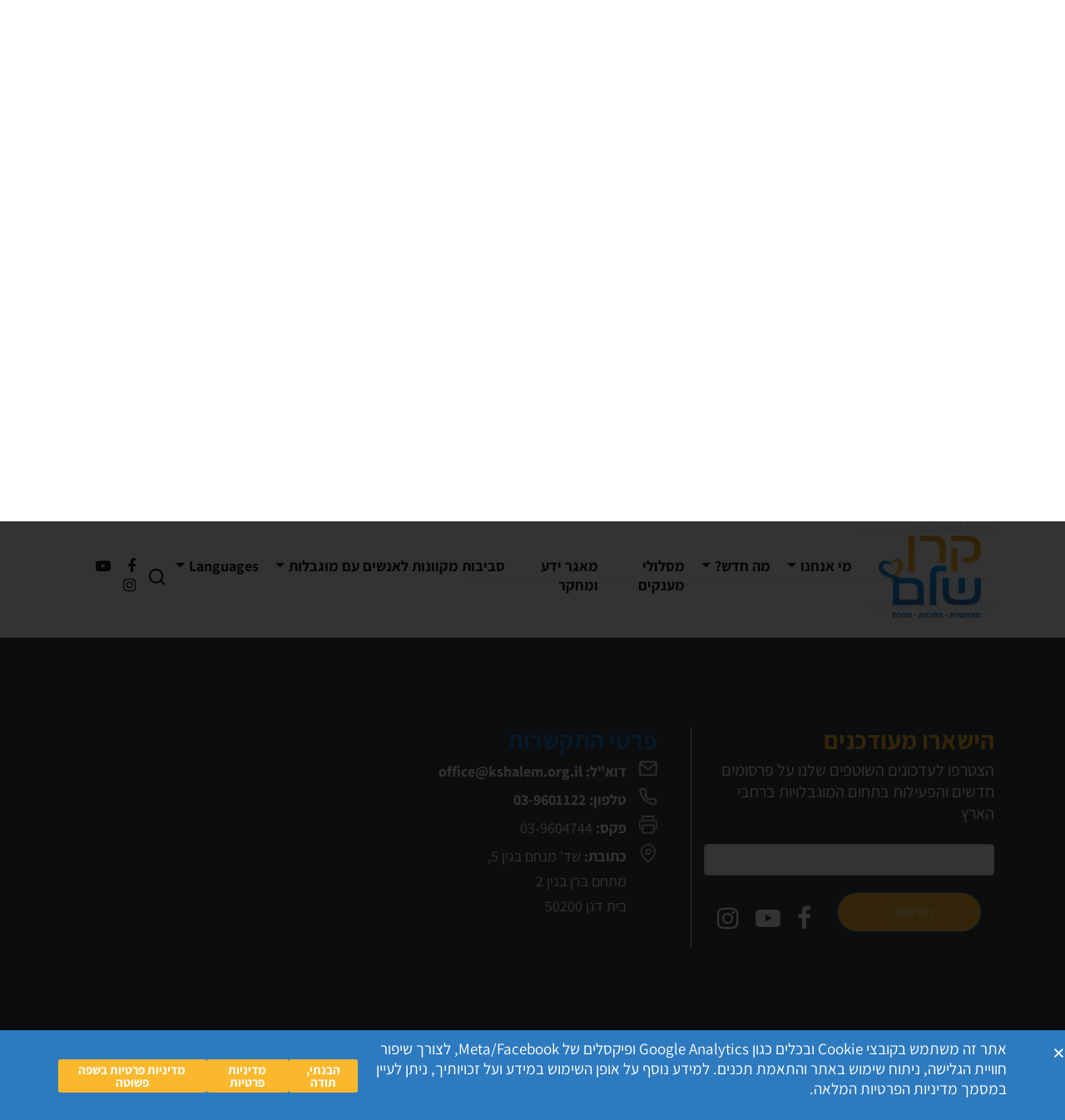

--- FILE ---
content_type: text/html; charset=UTF-8
request_url: https://www.kshalem.org.il/grant/%D7%98%D7%95%D7%A4%D7%A1-%D7%9E%D7%99%D7%93%D7%A2-%D7%9C%D7%A4%D7%A8%D7%A1%D7%95%D7%9D-%D7%91%D7%A8%D7%A9%D7%AA%D7%95%D7%AA-%D7%94%D7%97%D7%91%D7%A8%D7%AA%D7%99%D7%95%D7%AA-%D7%A9%D7%9C-%D7%A7%D7%A8/?taxgr=5
body_size: 30370
content:
<!DOCTYPE html>
<html dir="rtl" lang="he-IL">
<head>
    <meta charset="UTF-8">
    <meta name="viewport" content="width=device-width, initial-scale=1, shrink-to-fit=no">
    
    <link rel="profile" href="https://gmpg.org/xfn/11">

    <meta name='robots' content='index, follow, max-image-preview:large, max-snippet:-1, max-video-preview:-1' />

	<!-- This site is optimized with the Yoast SEO plugin v26.8 - https://yoast.com/product/yoast-seo-wordpress/ -->
	<title>טופס מידע לפרסום ברשתות החברתיות של קרן שלם - קרן שלם</title>
	<link rel="canonical" href="https://www.kshalem.org.il/grant/טופס-מידע-לפרסום-ברשתות-החברתיות-של-קר/" />
	<meta property="og:locale" content="he_IL" />
	<meta property="og:type" content="article" />
	<meta property="og:title" content="טופס מידע לפרסום ברשתות החברתיות של קרן שלם - קרן שלם" />
	<meta property="og:url" content="https://www.kshalem.org.il/grant/טופס-מידע-לפרסום-ברשתות-החברתיות-של-קר/" />
	<meta property="og:site_name" content="קרן שלם" />
	<meta property="article:modified_time" content="2024-12-01T08:20:55+00:00" />
	<meta name="twitter:card" content="summary_large_image" />
	<script type="application/ld+json" class="yoast-schema-graph">{"@context":"https://schema.org","@graph":[{"@type":"WebPage","@id":"https://www.kshalem.org.il/grant/%d7%98%d7%95%d7%a4%d7%a1-%d7%9e%d7%99%d7%93%d7%a2-%d7%9c%d7%a4%d7%a8%d7%a1%d7%95%d7%9d-%d7%91%d7%a8%d7%a9%d7%aa%d7%95%d7%aa-%d7%94%d7%97%d7%91%d7%a8%d7%aa%d7%99%d7%95%d7%aa-%d7%a9%d7%9c-%d7%a7%d7%a8/","url":"https://www.kshalem.org.il/grant/%d7%98%d7%95%d7%a4%d7%a1-%d7%9e%d7%99%d7%93%d7%a2-%d7%9c%d7%a4%d7%a8%d7%a1%d7%95%d7%9d-%d7%91%d7%a8%d7%a9%d7%aa%d7%95%d7%aa-%d7%94%d7%97%d7%91%d7%a8%d7%aa%d7%99%d7%95%d7%aa-%d7%a9%d7%9c-%d7%a7%d7%a8/","name":"טופס מידע לפרסום ברשתות החברתיות של קרן שלם - קרן שלם","isPartOf":{"@id":"https://www.kshalem.org.il/#website"},"datePublished":"2022-04-27T06:33:58+00:00","dateModified":"2024-12-01T08:20:55+00:00","breadcrumb":{"@id":"https://www.kshalem.org.il/grant/%d7%98%d7%95%d7%a4%d7%a1-%d7%9e%d7%99%d7%93%d7%a2-%d7%9c%d7%a4%d7%a8%d7%a1%d7%95%d7%9d-%d7%91%d7%a8%d7%a9%d7%aa%d7%95%d7%aa-%d7%94%d7%97%d7%91%d7%a8%d7%aa%d7%99%d7%95%d7%aa-%d7%a9%d7%9c-%d7%a7%d7%a8/#breadcrumb"},"inLanguage":"he-IL","potentialAction":[{"@type":"ReadAction","target":["https://www.kshalem.org.il/grant/%d7%98%d7%95%d7%a4%d7%a1-%d7%9e%d7%99%d7%93%d7%a2-%d7%9c%d7%a4%d7%a8%d7%a1%d7%95%d7%9d-%d7%91%d7%a8%d7%a9%d7%aa%d7%95%d7%aa-%d7%94%d7%97%d7%91%d7%a8%d7%aa%d7%99%d7%95%d7%aa-%d7%a9%d7%9c-%d7%a7%d7%a8/"]}]},{"@type":"BreadcrumbList","@id":"https://www.kshalem.org.il/grant/%d7%98%d7%95%d7%a4%d7%a1-%d7%9e%d7%99%d7%93%d7%a2-%d7%9c%d7%a4%d7%a8%d7%a1%d7%95%d7%9d-%d7%91%d7%a8%d7%a9%d7%aa%d7%95%d7%aa-%d7%94%d7%97%d7%91%d7%a8%d7%aa%d7%99%d7%95%d7%aa-%d7%a9%d7%9c-%d7%a7%d7%a8/#breadcrumb","itemListElement":[{"@type":"ListItem","position":1,"name":"אודות וחזון הקרן","item":"https://www.kshalem.org.il/"},{"@type":"ListItem","position":2,"name":"Grants","item":"https://www.kshalem.org.il/grant/"},{"@type":"ListItem","position":3,"name":"טופס מידע לפרסום ברשתות החברתיות של קרן שלם"}]},{"@type":"WebSite","@id":"https://www.kshalem.org.il/#website","url":"https://www.kshalem.org.il/","name":"קרן שלם","description":"קרן שלם","publisher":{"@id":"https://www.kshalem.org.il/#organization"},"potentialAction":[{"@type":"SearchAction","target":{"@type":"EntryPoint","urlTemplate":"https://www.kshalem.org.il/?s={search_term_string}"},"query-input":{"@type":"PropertyValueSpecification","valueRequired":true,"valueName":"search_term_string"}}],"inLanguage":"he-IL"},{"@type":"Organization","@id":"https://www.kshalem.org.il/#organization","name":"קרן שלם","url":"https://www.kshalem.org.il/","logo":{"@type":"ImageObject","inLanguage":"he-IL","@id":"https://www.kshalem.org.il/#/schema/logo/image/","url":"https://www.kshalem.org.il/wp-content/uploads/2020/12/new_logo.png","contentUrl":"https://www.kshalem.org.il/wp-content/uploads/2020/12/new_logo.png","width":130,"height":130,"caption":"קרן שלם"},"image":{"@id":"https://www.kshalem.org.il/#/schema/logo/image/"}}]}</script>
	<!-- / Yoast SEO plugin. -->


<link rel='dns-prefetch' href='//www.kshalem.org.il' />
<link rel='dns-prefetch' href='//www.googletagmanager.com' />
<link href='https://fonts.gstatic.com' crossorigin rel='preconnect' />
<link rel="alternate" type="application/rss+xml" title="קרן שלם &laquo; פיד‏" href="https://www.kshalem.org.il/feed/" />
<link rel="alternate" type="application/rss+xml" title="קרן שלם &laquo; פיד תגובות‏" href="https://www.kshalem.org.il/comments/feed/" />
<link rel="alternate" title="oEmbed (JSON)" type="application/json+oembed" href="https://www.kshalem.org.il/wp-json/oembed/1.0/embed?url=https%3A%2F%2Fwww.kshalem.org.il%2Fgrant%2F%25d7%2598%25d7%2595%25d7%25a4%25d7%25a1-%25d7%259e%25d7%2599%25d7%2593%25d7%25a2-%25d7%259c%25d7%25a4%25d7%25a8%25d7%25a1%25d7%2595%25d7%259d-%25d7%2591%25d7%25a8%25d7%25a9%25d7%25aa%25d7%2595%25d7%25aa-%25d7%2594%25d7%2597%25d7%2591%25d7%25a8%25d7%25aa%25d7%2599%25d7%2595%25d7%25aa-%25d7%25a9%25d7%259c-%25d7%25a7%25d7%25a8%2F" />
<link rel="alternate" title="oEmbed (XML)" type="text/xml+oembed" href="https://www.kshalem.org.il/wp-json/oembed/1.0/embed?url=https%3A%2F%2Fwww.kshalem.org.il%2Fgrant%2F%25d7%2598%25d7%2595%25d7%25a4%25d7%25a1-%25d7%259e%25d7%2599%25d7%2593%25d7%25a2-%25d7%259c%25d7%25a4%25d7%25a8%25d7%25a1%25d7%2595%25d7%259d-%25d7%2591%25d7%25a8%25d7%25a9%25d7%25aa%25d7%2595%25d7%25aa-%25d7%2594%25d7%2597%25d7%2591%25d7%25a8%25d7%25aa%25d7%2599%25d7%2595%25d7%25aa-%25d7%25a9%25d7%259c-%25d7%25a7%25d7%25a8%2F&#038;format=xml" />
<style id='wp-img-auto-sizes-contain-inline-css'>
img:is([sizes=auto i],[sizes^="auto," i]){contain-intrinsic-size:3000px 1500px}
/*# sourceURL=wp-img-auto-sizes-contain-inline-css */
</style>
<style id='wp-emoji-styles-inline-css'>

	img.wp-smiley, img.emoji {
		display: inline !important;
		border: none !important;
		box-shadow: none !important;
		height: 1em !important;
		width: 1em !important;
		margin: 0 0.07em !important;
		vertical-align: -0.1em !important;
		background: none !important;
		padding: 0 !important;
	}
/*# sourceURL=wp-emoji-styles-inline-css */
</style>
<style id='wp-block-library-inline-css'>
:root{--wp-block-synced-color:#7a00df;--wp-block-synced-color--rgb:122,0,223;--wp-bound-block-color:var(--wp-block-synced-color);--wp-editor-canvas-background:#ddd;--wp-admin-theme-color:#007cba;--wp-admin-theme-color--rgb:0,124,186;--wp-admin-theme-color-darker-10:#006ba1;--wp-admin-theme-color-darker-10--rgb:0,107,160.5;--wp-admin-theme-color-darker-20:#005a87;--wp-admin-theme-color-darker-20--rgb:0,90,135;--wp-admin-border-width-focus:2px}@media (min-resolution:192dpi){:root{--wp-admin-border-width-focus:1.5px}}.wp-element-button{cursor:pointer}:root .has-very-light-gray-background-color{background-color:#eee}:root .has-very-dark-gray-background-color{background-color:#313131}:root .has-very-light-gray-color{color:#eee}:root .has-very-dark-gray-color{color:#313131}:root .has-vivid-green-cyan-to-vivid-cyan-blue-gradient-background{background:linear-gradient(135deg,#00d084,#0693e3)}:root .has-purple-crush-gradient-background{background:linear-gradient(135deg,#34e2e4,#4721fb 50%,#ab1dfe)}:root .has-hazy-dawn-gradient-background{background:linear-gradient(135deg,#faaca8,#dad0ec)}:root .has-subdued-olive-gradient-background{background:linear-gradient(135deg,#fafae1,#67a671)}:root .has-atomic-cream-gradient-background{background:linear-gradient(135deg,#fdd79a,#004a59)}:root .has-nightshade-gradient-background{background:linear-gradient(135deg,#330968,#31cdcf)}:root .has-midnight-gradient-background{background:linear-gradient(135deg,#020381,#2874fc)}:root{--wp--preset--font-size--normal:16px;--wp--preset--font-size--huge:42px}.has-regular-font-size{font-size:1em}.has-larger-font-size{font-size:2.625em}.has-normal-font-size{font-size:var(--wp--preset--font-size--normal)}.has-huge-font-size{font-size:var(--wp--preset--font-size--huge)}.has-text-align-center{text-align:center}.has-text-align-left{text-align:left}.has-text-align-right{text-align:right}.has-fit-text{white-space:nowrap!important}#end-resizable-editor-section{display:none}.aligncenter{clear:both}.items-justified-left{justify-content:flex-start}.items-justified-center{justify-content:center}.items-justified-right{justify-content:flex-end}.items-justified-space-between{justify-content:space-between}.screen-reader-text{border:0;clip-path:inset(50%);height:1px;margin:-1px;overflow:hidden;padding:0;position:absolute;width:1px;word-wrap:normal!important}.screen-reader-text:focus{background-color:#ddd;clip-path:none;color:#444;display:block;font-size:1em;height:auto;left:5px;line-height:normal;padding:15px 23px 14px;text-decoration:none;top:5px;width:auto;z-index:100000}html :where(.has-border-color){border-style:solid}html :where([style*=border-top-color]){border-top-style:solid}html :where([style*=border-right-color]){border-right-style:solid}html :where([style*=border-bottom-color]){border-bottom-style:solid}html :where([style*=border-left-color]){border-left-style:solid}html :where([style*=border-width]){border-style:solid}html :where([style*=border-top-width]){border-top-style:solid}html :where([style*=border-right-width]){border-right-style:solid}html :where([style*=border-bottom-width]){border-bottom-style:solid}html :where([style*=border-left-width]){border-left-style:solid}html :where(img[class*=wp-image-]){height:auto;max-width:100%}:where(figure){margin:0 0 1em}html :where(.is-position-sticky){--wp-admin--admin-bar--position-offset:var(--wp-admin--admin-bar--height,0px)}@media screen and (max-width:600px){html :where(.is-position-sticky){--wp-admin--admin-bar--position-offset:0px}}
/*# sourceURL=/wp-includes/css/dist/block-library/common.min.css */
</style>
<style id='classic-theme-styles-inline-css'>
/*! This file is auto-generated */
.wp-block-button__link{color:#fff;background-color:#32373c;border-radius:9999px;box-shadow:none;text-decoration:none;padding:calc(.667em + 2px) calc(1.333em + 2px);font-size:1.125em}.wp-block-file__button{background:#32373c;color:#fff;text-decoration:none}
/*# sourceURL=/wp-includes/css/classic-themes.min.css */
</style>
<link rel='stylesheet' id='awsm-ead-public-css' href='https://www.kshalem.org.il/wp-content/plugins/embed-any-document/css/embed-public.min.css?ver=2.7.12' media='all' />
<link rel='stylesheet' id='wp-components-rtl-css' href='https://www.kshalem.org.il/wp-includes/css/dist/components/style-rtl.min.css?ver=6.9' media='all' />
<link rel='stylesheet' id='wp-preferences-css' href='https://www.kshalem.org.il/wp-includes/css/dist/preferences/style.min.css?ver=6.9' media='all' />
<link rel='stylesheet' id='wp-block-editor-rtl-css' href='https://www.kshalem.org.il/wp-includes/css/dist/block-editor/style-rtl.min.css?ver=6.9' media='all' />
<link rel='stylesheet' id='popup-maker-block-library-style-css' href='https://www.kshalem.org.il/wp-content/plugins/popup-maker/dist/packages/block-library-style-rtl.css?ver=dbea705cfafe089d65f1' media='all' />
<link rel='stylesheet' id='child-understrap-styles1-css' href='https://www.kshalem.org.il/wp-content/themes/understrap-child-master/css/child-theme.min.css?ver=1.2.3.4' media='all' />
<link rel='stylesheet' id='child-understrap-custom-css' href='https://www.kshalem.org.il/wp-content/themes/understrap-child-master/css/custom.css?ver=1768963312' media='all' />
<link rel='stylesheet' id='child-understrap-new-style-css' href='https://www.kshalem.org.il/wp-content/themes/understrap-child-master/css/new-style.css?ver=6475' media='all' />
<link rel='stylesheet' id='slick-styles-css' href='https://www.kshalem.org.il/wp-content/themes/understrap-child-master/css/slick.css?ver=1.8.1' media='all' />
<link rel='stylesheet' id='slick-theme-styles-css' href='https://www.kshalem.org.il/wp-content/themes/understrap-child-master/css/slick-theme.css?ver=1.8.1' media='all' />
<link rel='stylesheet' id='elementor-frontend-css' href='https://www.kshalem.org.il/wp-content/plugins/elementor/assets/css/frontend.min.css?ver=3.34.2' media='all' />
<link rel='stylesheet' id='e-popup-css' href='https://www.kshalem.org.il/wp-content/plugins/elementor-pro/assets/css/conditionals/popup.min.css?ver=3.34.0' media='all' />
<link rel='stylesheet' id='elementor-post-13630-css' href='https://www.kshalem.org.il/wp-content/uploads/elementor/css/post-13630.css?ver=1768957714' media='all' />
<link rel='stylesheet' id='elementor-post-15444-css' href='https://www.kshalem.org.il/wp-content/uploads/elementor/css/post-15444.css?ver=1768957714' media='all' />
<link rel='stylesheet' id='tablepress-default-css' href='https://www.kshalem.org.il/wp-content/plugins/tablepress/css/build/default-rtl.css?ver=3.2.6' media='all' />
<link rel='stylesheet' id='popup-maker-site-css' href='https://www.kshalem.org.il/wp-content/plugins/popup-maker/dist/assets/site-rtl.css?ver=1.21.5' media='all' />
<style id='popup-maker-site-inline-css'>
/* Popup Google Fonts */
@import url('//fonts.googleapis.com/css?family=Montserrat:100');

/* Popup Theme 11173: Default Theme */
.pum-theme-11173, .pum-theme-default-theme { background-color: rgba( 255, 255, 255, 0.50 ) } 
.pum-theme-11173 .pum-container, .pum-theme-default-theme .pum-container { padding: 20px; border-radius: 0px; border: 1px none #000000; box-shadow: 1px 1px 3px 0px rgba( 2, 2, 2, 0.23 ); background-color: rgba( 249, 249, 249, 1.00 ) } 
.pum-theme-11173 .pum-title, .pum-theme-default-theme .pum-title { color: #000000; text-align: left; text-shadow: 0px 0px 0px rgba( 2, 2, 2, 0.23 ); font-family: inherit; font-weight: 400; font-size: 32px; line-height: 36px } 
.pum-theme-11173 .pum-content, .pum-theme-default-theme .pum-content { color: #000000; font-family: inherit; font-weight: 400 } 
.pum-theme-11173 .pum-content + .pum-close, .pum-theme-default-theme .pum-content + .pum-close { position: absolute; height: auto; width: auto; left: auto; right: 0px; bottom: auto; top: 0px; padding: 8px; color: #000000; font-family: inherit; font-weight: 400; font-size: 16px; line-height: 36px; border: 1px none #ffffff; border-radius: 0px; box-shadow: 1px 1px 3px 0px rgba( 2, 2, 2, 0.00 ); text-shadow: 0px 0px 0px rgba( 0, 0, 0, 0.23 ); background-color: rgba( 204, 204, 204, 0.00 ) } 

/* Popup Theme 11180: Content Only - For use with page builders or block editor */
.pum-theme-11180, .pum-theme-content-only { background-color: rgba( 0, 0, 0, 0.70 ) } 
.pum-theme-11180 .pum-container, .pum-theme-content-only .pum-container { padding: 0px; border-radius: 0px; border: 1px none #000000; box-shadow: 0px 0px 0px 0px rgba( 2, 2, 2, 0.00 ) } 
.pum-theme-11180 .pum-title, .pum-theme-content-only .pum-title { color: #000000; text-align: left; text-shadow: 0px 0px 0px rgba( 2, 2, 2, 0.23 ); font-family: inherit; font-weight: 400; font-size: 32px; line-height: 36px } 
.pum-theme-11180 .pum-content, .pum-theme-content-only .pum-content { color: #8c8c8c; font-family: inherit; font-weight: 400 } 
.pum-theme-11180 .pum-content + .pum-close, .pum-theme-content-only .pum-content + .pum-close { position: absolute; height: 18px; width: 18px; left: auto; right: 7px; bottom: auto; top: 7px; padding: 0px; color: #000000; font-family: inherit; font-weight: 700; font-size: 20px; line-height: 20px; border: 1px none #ffffff; border-radius: 15px; box-shadow: 0px 0px 0px 0px rgba( 2, 2, 2, 0.00 ); text-shadow: 0px 0px 0px rgba( 0, 0, 0, 0.00 ); background-color: rgba( 255, 255, 255, 0.00 ) } 

/* Popup Theme 11178: Framed Border */
.pum-theme-11178, .pum-theme-framed-border { background-color: rgba( 255, 255, 255, 0.50 ) } 
.pum-theme-11178 .pum-container, .pum-theme-framed-border .pum-container { padding: 18px; border-radius: 0px; border: 20px outset #dd3333; box-shadow: 1px 1px 3px 0px rgba( 2, 2, 2, 0.97 ) inset; background-color: rgba( 255, 251, 239, 1.00 ) } 
.pum-theme-11178 .pum-title, .pum-theme-framed-border .pum-title { color: #000000; text-align: left; text-shadow: 0px 0px 0px rgba( 2, 2, 2, 0.23 ); font-family: inherit; font-weight: 100; font-size: 32px; line-height: 36px } 
.pum-theme-11178 .pum-content, .pum-theme-framed-border .pum-content { color: #2d2d2d; font-family: inherit; font-weight: 100 } 
.pum-theme-11178 .pum-content + .pum-close, .pum-theme-framed-border .pum-content + .pum-close { position: absolute; height: 20px; width: 20px; left: auto; right: -20px; bottom: auto; top: -20px; padding: 0px; color: #ffffff; font-family: Tahoma; font-weight: 700; font-size: 16px; line-height: 18px; border: 1px none #ffffff; border-radius: 0px; box-shadow: 0px 0px 0px 0px rgba( 2, 2, 2, 0.23 ); text-shadow: 0px 0px 0px rgba( 0, 0, 0, 0.23 ); background-color: rgba( 0, 0, 0, 0.55 ) } 

/* Popup Theme 11179: Floating Bar - Soft Blue */
.pum-theme-11179, .pum-theme-floating-bar { background-color: rgba( 255, 255, 255, 0.00 ) } 
.pum-theme-11179 .pum-container, .pum-theme-floating-bar .pum-container { padding: 8px; border-radius: 0px; border: 1px none #000000; box-shadow: 1px 1px 3px 0px rgba( 2, 2, 2, 0.23 ); background-color: rgba( 238, 246, 252, 1.00 ) } 
.pum-theme-11179 .pum-title, .pum-theme-floating-bar .pum-title { color: #505050; text-align: left; text-shadow: 0px 0px 0px rgba( 2, 2, 2, 0.23 ); font-family: inherit; font-weight: 400; font-size: 32px; line-height: 36px } 
.pum-theme-11179 .pum-content, .pum-theme-floating-bar .pum-content { color: #505050; font-family: inherit; font-weight: 400 } 
.pum-theme-11179 .pum-content + .pum-close, .pum-theme-floating-bar .pum-content + .pum-close { position: absolute; height: 18px; width: 18px; left: auto; right: 5px; bottom: auto; top: 50%; padding: 0px; color: #505050; font-family: Sans-Serif; font-weight: 700; font-size: 15px; line-height: 18px; border: 1px solid #505050; border-radius: 15px; box-shadow: 0px 0px 0px 0px rgba( 2, 2, 2, 0.00 ); text-shadow: 0px 0px 0px rgba( 0, 0, 0, 0.00 ); background-color: rgba( 255, 255, 255, 0.00 ); transform: translate(0, -50%) } 

/* Popup Theme 11177: Cutting Edge */
.pum-theme-11177, .pum-theme-cutting-edge { background-color: rgba( 0, 0, 0, 0.50 ) } 
.pum-theme-11177 .pum-container, .pum-theme-cutting-edge .pum-container { padding: 18px; border-radius: 0px; border: 1px none #000000; box-shadow: 0px 10px 25px 0px rgba( 2, 2, 2, 0.50 ); background-color: rgba( 30, 115, 190, 1.00 ) } 
.pum-theme-11177 .pum-title, .pum-theme-cutting-edge .pum-title { color: #ffffff; text-align: left; text-shadow: 0px 0px 0px rgba( 2, 2, 2, 0.23 ); font-family: Sans-Serif; font-weight: 100; font-size: 26px; line-height: 28px } 
.pum-theme-11177 .pum-content, .pum-theme-cutting-edge .pum-content { color: #ffffff; font-family: inherit; font-weight: 100 } 
.pum-theme-11177 .pum-content + .pum-close, .pum-theme-cutting-edge .pum-content + .pum-close { position: absolute; height: 24px; width: 24px; left: auto; right: 0px; bottom: auto; top: 0px; padding: 0px; color: #1e73be; font-family: Times New Roman; font-weight: 100; font-size: 32px; line-height: 24px; border: 1px none #ffffff; border-radius: 0px; box-shadow: -1px 1px 1px 0px rgba( 2, 2, 2, 0.10 ); text-shadow: -1px 1px 1px rgba( 0, 0, 0, 0.10 ); background-color: rgba( 238, 238, 34, 1.00 ) } 

/* Popup Theme 11175: Enterprise Blue */
.pum-theme-11175, .pum-theme-enterprise-blue { background-color: rgba( 0, 0, 0, 0.70 ) } 
.pum-theme-11175 .pum-container, .pum-theme-enterprise-blue .pum-container { padding: 28px; border-radius: 5px; border: 1px none #000000; box-shadow: 0px 10px 25px 4px rgba( 2, 2, 2, 0.50 ); background-color: rgba( 255, 255, 255, 1.00 ) } 
.pum-theme-11175 .pum-title, .pum-theme-enterprise-blue .pum-title { color: #315b7c; text-align: left; text-shadow: 0px 0px 0px rgba( 2, 2, 2, 0.23 ); font-family: inherit; font-weight: 100; font-size: 34px; line-height: 36px } 
.pum-theme-11175 .pum-content, .pum-theme-enterprise-blue .pum-content { color: #2d2d2d; font-family: inherit; font-weight: 100 } 
.pum-theme-11175 .pum-content + .pum-close, .pum-theme-enterprise-blue .pum-content + .pum-close { position: absolute; height: 28px; width: 28px; left: auto; right: 8px; bottom: auto; top: 8px; padding: 4px; color: #ffffff; font-family: Times New Roman; font-weight: 100; font-size: 20px; line-height: 20px; border: 1px none #ffffff; border-radius: 42px; box-shadow: 0px 0px 0px 0px rgba( 2, 2, 2, 0.23 ); text-shadow: 0px 0px 0px rgba( 0, 0, 0, 0.23 ); background-color: rgba( 49, 91, 124, 1.00 ) } 

/* Popup Theme 11176: Hello Box */
.pum-theme-11176, .pum-theme-hello-box { background-color: rgba( 0, 0, 0, 0.75 ) } 
.pum-theme-11176 .pum-container, .pum-theme-hello-box .pum-container { padding: 30px; border-radius: 80px; border: 14px solid #81d742; box-shadow: 0px 0px 0px 0px rgba( 2, 2, 2, 0.00 ); background-color: rgba( 255, 255, 255, 1.00 ) } 
.pum-theme-11176 .pum-title, .pum-theme-hello-box .pum-title { color: #2d2d2d; text-align: left; text-shadow: 0px 0px 0px rgba( 2, 2, 2, 0.23 ); font-family: Montserrat; font-weight: 100; font-size: 32px; line-height: 36px } 
.pum-theme-11176 .pum-content, .pum-theme-hello-box .pum-content { color: #2d2d2d; font-family: inherit; font-weight: 100 } 
.pum-theme-11176 .pum-content + .pum-close, .pum-theme-hello-box .pum-content + .pum-close { position: absolute; height: auto; width: auto; left: auto; right: -30px; bottom: auto; top: -30px; padding: 0px; color: #2d2d2d; font-family: Times New Roman; font-weight: 100; font-size: 32px; line-height: 28px; border: 1px none #ffffff; border-radius: 28px; box-shadow: 0px 0px 0px 0px rgba( 2, 2, 2, 0.23 ); text-shadow: 0px 0px 0px rgba( 0, 0, 0, 0.23 ); background-color: rgba( 255, 255, 255, 1.00 ) } 

/* Popup Theme 11174: Light Box */
.pum-theme-11174, .pum-theme-lightbox { background-color: rgba( 0, 0, 0, 0.60 ) } 
.pum-theme-11174 .pum-container, .pum-theme-lightbox .pum-container { padding: 18px; border-radius: 3px; border: 8px solid #000000; box-shadow: 0px 0px 30px 0px rgba( 2, 2, 2, 1.00 ); background-color: rgba( 255, 255, 255, 1.00 ) } 
.pum-theme-11174 .pum-title, .pum-theme-lightbox .pum-title { color: #000000; text-align: left; text-shadow: 0px 0px 0px rgba( 2, 2, 2, 0.23 ); font-family: inherit; font-weight: 100; font-size: 32px; line-height: 36px } 
.pum-theme-11174 .pum-content, .pum-theme-lightbox .pum-content { color: #000000; font-family: inherit; font-weight: 100 } 
.pum-theme-11174 .pum-content + .pum-close, .pum-theme-lightbox .pum-content + .pum-close { position: absolute; height: 26px; width: 26px; left: auto; right: -13px; bottom: auto; top: -13px; padding: 0px; color: #ffffff; font-family: Arial; font-weight: 100; font-size: 24px; line-height: 24px; border: 2px solid #ffffff; border-radius: 26px; box-shadow: 0px 0px 15px 1px rgba( 2, 2, 2, 0.75 ); text-shadow: 0px 0px 0px rgba( 0, 0, 0, 0.23 ); background-color: rgba( 0, 0, 0, 1.00 ) } 

#pum-11182 {z-index: 1999999999}
#pum-11181 {z-index: 1999999999}

/*# sourceURL=popup-maker-site-inline-css */
</style>
<link rel='stylesheet' id='sib-front-css-css' href='https://www.kshalem.org.il/wp-content/plugins/mailin/css/mailin-front.css?ver=6.9' media='all' />
<link rel='stylesheet' id='elementor-gf-local-assistant-css' href='https://www.kshalem.org.il/wp-content/uploads/elementor/google-fonts/css/assistant.css?ver=1742263776' media='all' />
<script src="https://www.kshalem.org.il/wp-includes/js/jquery/jquery.min.js?ver=3.7.1" id="jquery-core-js"></script>
<script src="https://www.kshalem.org.il/wp-includes/js/jquery/jquery-migrate.min.js?ver=3.4.1" id="jquery-migrate-js"></script>
<script id="3d-flip-book-client-locale-loader-js-extra">
var FB3D_CLIENT_LOCALE = {"ajaxurl":"https://www.kshalem.org.il/wp-admin/admin-ajax.php","dictionary":{"Table of contents":"Table of contents","Close":"Close","Bookmarks":"Bookmarks","Thumbnails":"Thumbnails","Search":"Search","Share":"Share","Facebook":"Facebook","Twitter":"Twitter","Email":"Email","Play":"Play","Previous page":"Previous page","Next page":"Next page","Zoom in":"Zoom in","Zoom out":"Zoom out","Fit view":"Fit view","Auto play":"Auto play","Full screen":"Full screen","More":"More","Smart pan":"Smart pan","Single page":"Single page","Sounds":"Sounds","Stats":"Stats","Print":"Print","Download":"Download","Goto first page":"Goto first page","Goto last page":"Goto last page"},"images":"https://www.kshalem.org.il/wp-content/plugins/interactive-3d-flipbook-powered-physics-engine/assets/images/","jsData":{"urls":[],"posts":{"ids_mis":[],"ids":[]},"pages":[],"firstPages":[],"bookCtrlProps":[],"bookTemplates":[]},"key":"3d-flip-book","pdfJS":{"pdfJsLib":"https://www.kshalem.org.il/wp-content/plugins/interactive-3d-flipbook-powered-physics-engine/assets/js/pdf.min.js?ver=4.3.136","pdfJsWorker":"https://www.kshalem.org.il/wp-content/plugins/interactive-3d-flipbook-powered-physics-engine/assets/js/pdf.worker.js?ver=4.3.136","stablePdfJsLib":"https://www.kshalem.org.il/wp-content/plugins/interactive-3d-flipbook-powered-physics-engine/assets/js/stable/pdf.min.js?ver=2.5.207","stablePdfJsWorker":"https://www.kshalem.org.il/wp-content/plugins/interactive-3d-flipbook-powered-physics-engine/assets/js/stable/pdf.worker.js?ver=2.5.207","pdfJsCMapUrl":"https://www.kshalem.org.il/wp-content/plugins/interactive-3d-flipbook-powered-physics-engine/assets/cmaps/"},"cacheurl":"https://www.kshalem.org.il/wp-content/uploads/3d-flip-book/cache/","pluginsurl":"https://www.kshalem.org.il/wp-content/plugins/","pluginurl":"https://www.kshalem.org.il/wp-content/plugins/interactive-3d-flipbook-powered-physics-engine/","thumbnailSize":{"width":"150","height":"150"},"version":"1.16.17"};
//# sourceURL=3d-flip-book-client-locale-loader-js-extra
</script>
<script src="https://www.kshalem.org.il/wp-content/plugins/interactive-3d-flipbook-powered-physics-engine/assets/js/client-locale-loader.js?ver=1.16.17" id="3d-flip-book-client-locale-loader-js" async data-wp-strategy="async"></script>

<!-- Google tag (gtag.js) snippet added by Site Kit -->
<!-- Google Analytics snippet added by Site Kit -->
<script src="https://www.googletagmanager.com/gtag/js?id=GT-NM2HR6NP" id="google_gtagjs-js" async></script>
<script id="google_gtagjs-js-after">
window.dataLayer = window.dataLayer || [];function gtag(){dataLayer.push(arguments);}
gtag("set","linker",{"domains":["www.kshalem.org.il"]});
gtag("js", new Date());
gtag("set", "developer_id.dZTNiMT", true);
gtag("config", "GT-NM2HR6NP");
 window._googlesitekit = window._googlesitekit || {}; window._googlesitekit.throttledEvents = []; window._googlesitekit.gtagEvent = (name, data) => { var key = JSON.stringify( { name, data } ); if ( !! window._googlesitekit.throttledEvents[ key ] ) { return; } window._googlesitekit.throttledEvents[ key ] = true; setTimeout( () => { delete window._googlesitekit.throttledEvents[ key ]; }, 5 ); gtag( "event", name, { ...data, event_source: "site-kit" } ); }; 
//# sourceURL=google_gtagjs-js-after
</script>
<script id="sib-front-js-js-extra">
var sibErrMsg = {"invalidMail":"Please fill out valid email address","requiredField":"Please fill out required fields","invalidDateFormat":"Please fill out valid date format","invalidSMSFormat":"Please fill out valid phone number"};
var ajax_sib_front_object = {"ajax_url":"https://www.kshalem.org.il/wp-admin/admin-ajax.php","ajax_nonce":"94afc0e5b4","flag_url":"https://www.kshalem.org.il/wp-content/plugins/mailin/img/flags/"};
//# sourceURL=sib-front-js-js-extra
</script>
<script src="https://www.kshalem.org.il/wp-content/plugins/mailin/js/mailin-front.js?ver=1768525826" id="sib-front-js-js"></script>
<link rel="https://api.w.org/" href="https://www.kshalem.org.il/wp-json/" /><link rel="EditURI" type="application/rsd+xml" title="RSD" href="https://www.kshalem.org.il/xmlrpc.php?rsd" />
<meta name="generator" content="WordPress 6.9" />
<link rel='shortlink' href='https://www.kshalem.org.il/?p=9081' />
<meta name="generator" content="Site Kit by Google 1.170.0" /><!-- HFCM by 99 Robots - Snippet # 2: FPC Site -->
<!-- Facebook Pixel Code -->
<script>
!function(f,b,e,v,n,t,s)
{if(f.fbq)return;n=f.fbq=function(){n.callMethod?
n.callMethod.apply(n,arguments):n.queue.push(arguments)};
if(!f._fbq)f._fbq=n;n.push=n;n.loaded=!0;n.version='2.0';
n.queue=[];t=b.createElement(e);t.async=!0;
t.src=v;s=b.getElementsByTagName(e)[0];
s.parentNode.insertBefore(t,s)}(window, document,'script',
'https://connect.facebook.net/en_US/fbevents.js');
fbq('init', '813447496233232');
fbq('track', 'PageView');
</script>
<noscript><img height="1" width="1" style="display:none"
src="https://www.facebook.com/tr?id=813447496233232&ev=PageView&noscript=1"
/></noscript>
<!-- End Facebook Pixel Code -->
<!-- /end HFCM by 99 Robots -->
<!-- HFCM by 99 Robots - Snippet # 3: Google Analytics -->
<!-- Global site tag (gtag.js) - Google Analytics -->
        <script async src="https://www.googletagmanager.com/gtag/js?id=G-M2YB2DE8XS"></script>
        <script>
            window.dataLayer = window.dataLayer || [];
            function gtag(){dataLayer.push(arguments);}
            gtag('js', new Date());

            gtag('config', 'G-M2YB2DE8XS');
        </script>
<!-- /end HFCM by 99 Robots -->
<meta name="mobile-web-app-capable" content="yes">
<meta name="apple-mobile-web-app-capable" content="yes">
<meta name="apple-mobile-web-app-title" content="קרן שלם - קרן שלם">
<meta name="generator" content="Elementor 3.34.2; features: e_font_icon_svg, additional_custom_breakpoints; settings: css_print_method-external, google_font-enabled, font_display-swap">
<style>.recentcomments a{display:inline !important;padding:0 !important;margin:0 !important;}</style><script type="text/javascript" src="https://cdn.by.wonderpush.com/sdk/1.1/wonderpush-loader.min.js" async></script>
<script type="text/javascript">
  window.WonderPush = window.WonderPush || [];
  window.WonderPush.push(['init', {"customDomain":"https:\/\/www.kshalem.org.il\/wp-content\/plugins\/mailin\/","serviceWorkerUrl":"wonderpush-worker-loader.min.js?webKey=4f2af1f7383b93ccd5d7c377ec58ebe405d45f3cf096a90d71346f59553854d7","frameUrl":"wonderpush.min.html","webKey":"4f2af1f7383b93ccd5d7c377ec58ebe405d45f3cf096a90d71346f59553854d7"}]);
</script>			<style>
				.e-con.e-parent:nth-of-type(n+4):not(.e-lazyloaded):not(.e-no-lazyload),
				.e-con.e-parent:nth-of-type(n+4):not(.e-lazyloaded):not(.e-no-lazyload) * {
					background-image: none !important;
				}
				@media screen and (max-height: 1024px) {
					.e-con.e-parent:nth-of-type(n+3):not(.e-lazyloaded):not(.e-no-lazyload),
					.e-con.e-parent:nth-of-type(n+3):not(.e-lazyloaded):not(.e-no-lazyload) * {
						background-image: none !important;
					}
				}
				@media screen and (max-height: 640px) {
					.e-con.e-parent:nth-of-type(n+2):not(.e-lazyloaded):not(.e-no-lazyload),
					.e-con.e-parent:nth-of-type(n+2):not(.e-lazyloaded):not(.e-no-lazyload) * {
						background-image: none !important;
					}
				}
			</style>
			<link rel="icon" href="https://www.kshalem.org.il/wp-content/uploads/2020/10/cropped-logo_k2-32x32.png" sizes="32x32" />
<link rel="icon" href="https://www.kshalem.org.il/wp-content/uploads/2020/10/cropped-logo_k2-192x192.png" sizes="192x192" />
<link rel="apple-touch-icon" href="https://www.kshalem.org.il/wp-content/uploads/2020/10/cropped-logo_k2-180x180.png" />
<meta name="msapplication-TileImage" content="https://www.kshalem.org.il/wp-content/uploads/2020/10/cropped-logo_k2-270x270.png" />
		<style id="wp-custom-css">
			.maspik-field {display:none;}

#wrapper-navbar{
	max-height:130px;
}
.rounds-item.disabled a {
    pointer-events: none;
}

body.page-id-13322 img.local-logo.mr-md-2 {
    background: #004967;
    padding: 20px;
}

body.page-id-13322 .d-flex.flex-column-reverse.flex-lg-row.align-items-center.align-items-lg-end {
   justify-content: flex-end;
	margin-top:10px;
}


body.page-id-13322 img.main-image.mr-md-2 {
    width: 292px !important;
    /* height: 573px !important; */
    object-fit: cover;
}
body.page-id-13322 .col-9.col-lg-9.col-xl-8.d-flex.justify-content-center {
    justify-content: space-between !important;
}
body.page-id-13322 a.btn.btn-495x122.btn-victorian-rouge.pr-2.pl-2.pt-2.pb-2.pr-md-4.pl-md-4.pt-md-2.pb-md-2 {
    background: #004967;
	    width: auto;
    height: auto;
	font-size: 30px;
	font-weight:500;
}

body.page-id-13322 .col-12.col-lg-12.col-xl-2.text-center.text-md-left{
	display:none;
	
}

body.page-id-13322  .row.align-items-end {
    justify-content: space-between !important;
}

body.page-id-13322 .d-flex.flex-column-reverse.flex-lg-row.align-items-center.align-items-lg-end {
    justify-content: space-between;
}

body.page-id-13322 img.local-sub-logo.ml-md-3.ml-lg-5.mr-md-3.mr-lg-5 {
    width: 20%;
    margin: 0 10px !important;
}
body.page-id-13322 .btn-lilach {
    background: none;
    color: #004967;
    font-weight: 700;
	font-size: 25px;
}
body.page-id-13322 h1.page-title.text-lilach {
    color: #004967 !important;
    font-size: 88px;
	margin:0px;
	line-height:6rem;
}

body.page-id-13322 h3.sub-title.text-lilach {
    font-size: 47px !important;
    color: #004967;
}
body.page-id-13322  section.pt-1.pb-1.pt-lg-3.pb-lg-3a {
    padding-top: 0px !important;
}

body.page-id-13322 section.pt-1.pb-1.pt-lg-3.pb-lg-3a h2 {
    font-size: 45px !important;
    color: #324C5B !important;
	font-weight: 300 !important;
}

body.page-id-13322 h3.fund-part-page-sub-title.mb-3.mb-md-4.text-center.text-lilach {
    font-size: 40px;
    color: #324C5B;
	    margin-top: 40px;
	font-weight:600;
}
body.page-id-13322 a.btn.btn-495x122.btn-victorian-rouge.pr-2.pl-2.pt-2.pb-2.pr-md-4.pl-md-4.pt-md-2.pb-md-2 {
    background: #004967;
    width: auto;
    height: auto;
    font-size: 28px;
    min-width: auto !important;
    min-height: auto !important;
    padding: 20px 0px !important;
}
body.page-id-13322 section.pt-1.pb-1.pt-lg-3.pb-lg-3a h2 {
    text-align: right !important;
    margin-right: 0px !important;
}

/* 21-01-2025 */

body.page-id-13322  .main-sectio .container   .col-12{
	padding:0px;
}

body.page-id-13322 img.local-logo.mr-md-2 {
    background: #004967;
    padding: 20px;
    width: 100%;
    height: 185px;
    object-fit: contain;
}

body.page-id-13322  header.page-header.pt-2.pb-1.pb-lg-3.pt-lg-3a.pb-lg-5a {
    padding-bottom: 0px !important;
}



@media (max-width: 767.98px){
	.circles-influence-wraper .circles-influence-item {
    text-align: center;
}
	.col-mob-1{
		padding:3px;
	}
#searchform	.submit span
#searchform	.accordion-custom ul.inner-list li a,
#searchform input::placeholder {
    font-size: 13px;
}
	
	body.page-id-13322  .row.align-items-end {
    justify-content: space-between !important;
    flex-wrap: wrap;
    flex-direction: column;
}

	
body.page-id-13322 	.col-3.col-lg-3.col-xl-2.text-center.text-md-left{
		max-width:100%;
	}
	body.page-id-13322 .col-9.col-lg-9.col-xl-8.d-flex.justify-content-center {
    justify-content: space-between !important;
    width: 100%;
    max-width: 100%;
}
}
.slick-slider .img-news-slider {
    max-width: -webkit-fill-available;
}

body .slider-simple .news-item .wrapper-responsive-img {
    /*max-height: initial;*/
}
body .slick-dotted.slick-slider .slick-dots li button{
/* 	border-radius:7px; */
}
body .slick-dotted.slick-slider .slick-dots li.slick-active button{
	background-color:#fff;
}

@media (max-width: 767.98px) {
	.site-info img.logo-footer {
    max-width: 70px;
}
    .teams-block-gen {
        padding-bottom: 30px !important;
    }
    .teams-block-gen .team-item{
        padding: 0; }
    .teams-block-gen .team-item-inner .top-row p {
        font-size: 11px;
        font-weight: bold;
        font-stretch: normal;
        font-style: normal;
        line-height: 0.82; }
    .teams-block-gen .team-item-inner .top-row h3 {
        font-size: 17px;
        font-weight: bold;
        font-stretch: normal;
        font-style: normal;
        line-height: 1em;
        margin-bottom: 0; }
    .teams-block-gen .team-item-inner .foter-row span.text-bttons {
        white-space: nowrap; }
    .teams-block-gen .team-item-inner .foter-row > div {
        padding: 3px; }
    .teams-block-gen .team-item-inner .foter-row a {
        font-size: 11px;
        font-weight: bold !important; }
    .teams-block-gen .team-item-inner .foter-row a img {
        max-height: 10px;
        max-width: initial;
        width: auto;
        margin: 0 3px 0 0 !important; }
}
.teams-block-gen .team-item-inner {
    margin-top: 130px;
    -webkit-box-shadow: 1px 4px 8px rgba(0, 0, 0, 0.16);
    box-shadow: 1px 4px 8px rgba(0, 0, 0, 0.16);
    border: 1px solid #ebe9e9; }

.teams-block-gen .team-item-inner .team-item-img img {
    position: absolute;
    left: 0;
    bottom: 10px;
    -webkit-box-shadow: 0 3px 6px 0 rgba(0, 0, 0, 0.16);
    box-shadow: 0 3px 6px 0 rgba(0, 0, 0, 0.16); }
.teams-block-gen .team-item-inner .foter-row {
    border-radius: 30px;
    padding-bottom: 5px;
    padding-top: 5px; }
.teams-block-gen .team-item-inner .foter-row > div {
    padding: 10px 20px; }
.term-24 .count-post-none{
	display:none;
}
.slider-simple .news-item .wrapper-responsive-img .img-news-slider{
  left: 50%;
  transform: translateX(-50%);
}
.pdf-item {
    min-width: 155px;
}
.post-266 .entry-content img{
	margin: 5px auto!important;
	display: block;
}
@media (min-width: 992px){
	.grant-area-wrapper-330 .grant-area-items .item-1---{
		margin-left:33.33333%;
	}
}
#myTabContent .external-content {
    overflow: auto;
    max-width: 100%;
}
.site-info .custom-html-widget{
	    position: relative;
}
.custom-sitemap {
    position: absolute;
    left: 0;
    bottom: 0;
}
.fb3d-default-page{
	    padding-right: 15px;
    padding-left: 15px;
    margin-right: auto;
    margin-left: auto;
    max-width: 1140px;
}
@media (max-width: 450px) {
	body .custom-sitemap {
    position: initial;
    margin-top: 10px;
}
}
.videomodeling-item .content-item::after {
    content: "";
    clear: both;
    display: inline-block;
    width: 100%;
}
.videomodeling-item .content-item:has(.no-after)::after {
	content: none;
}
body .pum-content{
	    font-size: 1.2rem;
}
body .videomodeling-wraper .videomodeling-item:last-child .content-item{
	
    border-color: #fbb82c!important;
}
.page-template-templatestpl_knowledge-php .rounds-wrap>div:first-child{display:none}
.term-377 .tax-img{
    padding-left: 35px !important;
    padding-right: 35px !important;
}
[data-term_id="379"] .videomodeling-item .content-item{
	display:flex;
    justify-content: space-between;
    flex-direction: row-reverse;
}

[data-term_id="379"] .videomodeling-item .content-item>div:not(.wrapper-videomodeling-img){
	width:100%;
}
[data-term_id="379"] .videomodeling-item .content-item h3{
		color: #2d7abf;
}
[data-term_id="379"] .videomodeling-item .content-item .custom-title {
		color: #2d7abf;
	font-size:35px;
}
[data-term_id="379"] .videomodeling-item .content-item:after{
	display: none!important;
}
[data-term_id="379"] .gallery{	
    display: flex;
    justify-content: center;
    align-items: center;
    flex-wrap: wrap;
    max-width: 900px;
    margin: 0 auto;
}
[data-term_id="379"] .gallery .gallery-item:nth-child(1),[data-term_id="379"] .gallery .gallery-item:nth-child(2){
	max-width: 50%;
}
[data-term_id="379"] .videomodeling-item .wrapper-videomodeling-img{
	padding-top:0!important;
}
[data-term_id="379"] .videomodeling-item .wrapper-videomodeling-img .img-videomodeling{	
    position: relative !important;
    top: 0;
    left: 0;
    transform: none;	
    width: auto;
    max-height: 200px;
    object-fit: contain;
}
.videomodeling-item a{
	text-decoration: underline;
}		</style>
		</head>

<body class="rtl wp-singular grant-template-default single single-grant postid-9081 wp-custom-logo wp-embed-responsive wp-theme-understrap wp-child-theme-understrap-child-master group-blog understrap-no-sidebar elementor-default elementor-kit-13630">
<div class="site" id="page">

    <!-- ******************* The Navbar Area ******************* -->
    <div id="wrapper-navbar" class="sticky-top" itemscope itemtype="http://schema.org/WebSite">

        <a class="skip-link sr-only sr-only-focusable"
           href="#content">לדלג לתוכן</a>

        <nav class="navbar navbar-expand-lg navbar-light bg-white-opacity  p-lg-0">

                        <div class="container">
                <!--                <button class="navbar-toggler" type="button" data-toggle="collapse" data-target="#navbarNavDropdown"-->
<!--                        aria-controls="navbarNavDropdown" aria-expanded="false"-->
<!--                        aria-label="--><!--">-->
<!--                    <span class="navbar-toggler-icon "></span>-->
<!--                </button>-->
                <a href="#" onclick="openNav()"><img src="/wp-content/uploads/2020/12/Menu-Hum@2x.png" class="menu-image d-lg-none" ></a>
                <!-- Your site title as branding in the menu -->
                <a href="https://www.kshalem.org.il/" class="navbar-brand custom-logo-link" rel="home"><img width="130" height="130" src="https://www.kshalem.org.il/wp-content/uploads/2020/12/new_logo.png" class="img-fluid" alt="קרן שלם" decoding="async" /></a><!-- end custom logo -->



                <!-- The WordPress Menu goes here -->
                <div id="navbarNavDropdown" class="collapse navbar-collapse"><ul id="main-menu" class="navbar-nav ml-auto d-none d-lg-flex"><li itemscope="itemscope" itemtype="https://www.schema.org/SiteNavigationElement" id="menu-item-225" class="menu-item menu-item-type-custom menu-item-object-custom menu-item-has-children dropdown menu-item-225 nav-item font-weight-bold"><a title="מי אנחנו" href="#" data-toggle="dropdown" data-bs-toggle="dropdown" aria-haspopup="true" aria-expanded="false" class="dropdown-toggle nav-link" id="menu-item-dropdown-225">מי אנחנו</a>
<ul class="dropdown-menu" aria-labelledby="menu-item-dropdown-225" >
	<li itemscope="itemscope" itemtype="https://www.schema.org/SiteNavigationElement" id="menu-item-226" class="menu-item menu-item-type-post_type menu-item-object-page menu-item-226 nav-item font-weight-bold"><a title="אודות קרן שלם" href="https://www.kshalem.org.il/%d7%9e%d7%99-%d7%90%d7%a0%d7%97%d7%a0%d7%95-2/about/" class="dropdown-item">אודות קרן שלם</a></li>
	<li itemscope="itemscope" itemtype="https://www.schema.org/SiteNavigationElement" id="menu-item-6926" class="menu-item menu-item-type-post_type menu-item-object-page menu-item-6926 nav-item font-weight-bold"><a title="קרן שלם בשפה פשוטה" href="https://www.kshalem.org.il/%d7%90%d7%95%d7%93%d7%95%d7%aa-%d7%94%d7%a7%d7%a8%d7%9f-%d7%9c%d7%90%d7%a0%d7%a9%d7%99%d7%9d-%d7%a2%d7%9d-%d7%9e%d7%95%d7%92%d7%91%d7%9c%d7%95%d7%aa/" class="dropdown-item">קרן שלם בשפה פשוטה</a></li>
	<li itemscope="itemscope" itemtype="https://www.schema.org/SiteNavigationElement" id="menu-item-253" class="menu-item menu-item-type-post_type menu-item-object-page menu-item-253 nav-item font-weight-bold"><a title="הנהלה וצוות" href="https://www.kshalem.org.il/%d7%9e%d7%99-%d7%90%d7%a0%d7%97%d7%a0%d7%95-2/%d7%9e%d7%99-%d7%90%d7%a0%d7%97%d7%a0%d7%95/" class="dropdown-item">הנהלה וצוות</a></li>
	<li itemscope="itemscope" itemtype="https://www.schema.org/SiteNavigationElement" id="menu-item-390" class="menu-item menu-item-type-post_type menu-item-object-page menu-item-390 nav-item font-weight-bold"><a title="מעגלי השפעה" href="https://www.kshalem.org.il/%d7%9e%d7%99-%d7%90%d7%a0%d7%97%d7%a0%d7%95-2/%d7%9e%d7%a2%d7%92%d7%9c%d7%99-%d7%94%d7%a9%d7%a4%d7%a2%d7%94/" class="dropdown-item">מעגלי השפעה</a></li>
	<li itemscope="itemscope" itemtype="https://www.schema.org/SiteNavigationElement" id="menu-item-283" class="menu-item menu-item-type-post_type menu-item-object-page menu-item-283 nav-item font-weight-bold"><a title="ניוזלטר קרן שלם" href="https://www.kshalem.org.il/%d7%9e%d7%99-%d7%90%d7%a0%d7%97%d7%a0%d7%95-2/%d7%a0%d7%99%d7%95%d7%96%d7%9c%d7%98%d7%a8-%d7%a7%d7%a8%d7%9f-%d7%a9%d7%9c%d7%9d/" class="dropdown-item">ניוזלטר קרן שלם</a></li>
	<li itemscope="itemscope" itemtype="https://www.schema.org/SiteNavigationElement" id="menu-item-490" class="menu-item menu-item-type-post_type menu-item-object-page menu-item-490 nav-item font-weight-bold"><a title="פרסי קרן שלם" href="https://www.kshalem.org.il/%d7%9e%d7%99-%d7%90%d7%a0%d7%97%d7%a0%d7%95-2/%d7%a4%d7%a8%d7%a1%d7%99-%d7%a7%d7%a8%d7%9f-%d7%a9%d7%9c%d7%9d/" class="dropdown-item">פרסי קרן שלם</a></li>
</ul>
</li>
<li itemscope="itemscope" itemtype="https://www.schema.org/SiteNavigationElement" id="menu-item-317" class="menu-item menu-item-type-custom menu-item-object-custom menu-item-has-children dropdown menu-item-317 nav-item font-weight-bold"><a title="מה חדש?" href="#" data-toggle="dropdown" data-bs-toggle="dropdown" aria-haspopup="true" aria-expanded="false" class="dropdown-toggle nav-link" id="menu-item-dropdown-317">מה חדש?</a>
<ul class="dropdown-menu" aria-labelledby="menu-item-dropdown-317" >
	<li itemscope="itemscope" itemtype="https://www.schema.org/SiteNavigationElement" id="menu-item-318" class="menu-item menu-item-type-post_type menu-item-object-page menu-item-318 nav-item font-weight-bold"><a title="חדשות ועדכונים" href="https://www.kshalem.org.il/%d7%97%d7%93%d7%a9%d7%95%d7%aa-%d7%95%d7%a2%d7%93%d7%9b%d7%95%d7%a0%d7%99%d7%9d/" class="dropdown-item">חדשות ועדכונים</a></li>
	<li itemscope="itemscope" itemtype="https://www.schema.org/SiteNavigationElement" id="menu-item-340" class="menu-item menu-item-type-post_type menu-item-object-page menu-item-340 nav-item font-weight-bold"><a title="כנסים וימי עיון" href="https://www.kshalem.org.il/%d7%9b%d7%a0%d7%a1%d7%99%d7%9d-%d7%95%d7%99%d7%9e%d7%99-%d7%a2%d7%99%d7%95%d7%9f/" class="dropdown-item">כנסים וימי עיון</a></li>
	<li itemscope="itemscope" itemtype="https://www.schema.org/SiteNavigationElement" id="menu-item-341" class="menu-item menu-item-type-post_type menu-item-object-page menu-item-341 nav-item font-weight-bold"><a title="קולות קוראים" href="https://www.kshalem.org.il/%d7%a7%d7%95%d7%9c-%d7%a7%d7%95%d7%a8%d7%90/" class="dropdown-item">קולות קוראים</a></li>
	<li itemscope="itemscope" itemtype="https://www.schema.org/SiteNavigationElement" id="menu-item-11927" class="menu-item menu-item-type-post_type menu-item-object-page menu-item-11927 nav-item font-weight-bold"><a title="מכרזים" href="https://www.kshalem.org.il/%d7%9e%d7%9b%d7%a8%d7%96%d7%99%d7%9d/" class="dropdown-item">מכרזים</a></li>
</ul>
</li>
<li itemscope="itemscope" itemtype="https://www.schema.org/SiteNavigationElement" id="menu-item-365" class="menu-item menu-item-type-post_type menu-item-object-page menu-item-365 nav-item font-weight-bold"><a title="מסלולי מענקים" href="https://www.kshalem.org.il/%d7%9e%d7%a2%d7%a0%d7%a7%d7%99-%d7%a7%d7%a8%d7%9f-%d7%a9%d7%9c%d7%9d/" class="nav-link">מסלולי מענקים</a></li>
<li itemscope="itemscope" itemtype="https://www.schema.org/SiteNavigationElement" id="menu-item-457" class="menu-item menu-item-type-post_type menu-item-object-page menu-item-457 nav-item font-weight-bold"><a title="מאגר ידע ומחקר" href="https://www.kshalem.org.il/%d7%9e%d7%90%d7%92%d7%a8-%d7%99%d7%93%d7%a2-%d7%95%d7%9e%d7%97%d7%a7%d7%a8/" class="nav-link">מאגר ידע ומחקר</a></li>
<li itemscope="itemscope" itemtype="https://www.schema.org/SiteNavigationElement" id="menu-item-540" class="menu-item menu-item-type-custom menu-item-object-custom menu-item-has-children dropdown menu-item-540 nav-item font-weight-bold"><a title="סביבות מקוונות לאנשים עם מוגבלות" href="#" data-toggle="dropdown" data-bs-toggle="dropdown" aria-haspopup="true" aria-expanded="false" class="dropdown-toggle nav-link" id="menu-item-dropdown-540">סביבות מקוונות לאנשים עם מוגבלות</a>
<ul class="dropdown-menu" aria-labelledby="menu-item-dropdown-540" >
	<li itemscope="itemscope" itemtype="https://www.schema.org/SiteNavigationElement" id="menu-item-9605" class="menu-item menu-item-type-custom menu-item-object-custom menu-item-9605 nav-item font-weight-bold"><a title="מילון נגיש" target="_blank" rel="noopener noreferrer" href="https://milonagish.kshalem.org.il" class="dropdown-item">מילון נגיש</a></li>
	<li itemscope="itemscope" itemtype="https://www.schema.org/SiteNavigationElement" id="menu-item-10909" class="menu-item menu-item-type-custom menu-item-object-custom menu-item-10909 nav-item font-weight-bold"><a title="תראו אותי!" target="_blank" rel="noopener noreferrer" href="https://lilach.kshalem.org.il/seeme/story.html" class="dropdown-item">תראו אותי!</a></li>
	<li itemscope="itemscope" itemtype="https://www.schema.org/SiteNavigationElement" id="menu-item-544" class="menu-item menu-item-type-custom menu-item-object-custom menu-item-544 nav-item font-weight-bold"><a title="שלם בשבילכם" target="_blank" rel="noopener noreferrer" href="https://shalem.bidudi.co.il" class="dropdown-item">שלם בשבילכם</a></li>
	<li itemscope="itemscope" itemtype="https://www.schema.org/SiteNavigationElement" id="menu-item-7397" class="menu-item menu-item-type-post_type menu-item-object-page menu-item-7397 nav-item font-weight-bold"><a title="לילך –בריאות האשה" href="https://www.kshalem.org.il/home-page-funds/" class="dropdown-item">לילך –בריאות האשה</a></li>
	<li itemscope="itemscope" itemtype="https://www.schema.org/SiteNavigationElement" id="menu-item-13293" class="menu-item menu-item-type-post_type menu-item-object-page menu-item-13293 nav-item font-weight-bold"><a title="שני – בריאות השן והפה" href="https://www.kshalem.org.il/shani_users/" class="dropdown-item">שני – בריאות השן והפה</a></li>
	<li itemscope="itemscope" itemtype="https://www.schema.org/SiteNavigationElement" id="menu-item-8979" class="menu-item menu-item-type-custom menu-item-object-custom menu-item-8979 nav-item font-weight-bold"><a title="זוזו – ביחד לחיים בריאים" target="_blank" rel="noopener noreferrer" href="https://zuzuspecialoly.kshalem.org.il" class="dropdown-item">זוזו – ביחד לחיים בריאים</a></li>
</ul>
</li>
<li itemscope="itemscope" itemtype="https://www.schema.org/SiteNavigationElement" id="menu-item-541" class="menu-item menu-item-type-custom menu-item-object-custom menu-item-has-children dropdown menu-item-541 nav-item font-weight-bold"><a title="Languages" href="#" data-toggle="dropdown" data-bs-toggle="dropdown" aria-haspopup="true" aria-expanded="false" class="dropdown-toggle nav-link" id="menu-item-dropdown-541">Languages</a>
<ul class="dropdown-menu" aria-labelledby="menu-item-dropdown-541" >
	<li itemscope="itemscope" itemtype="https://www.schema.org/SiteNavigationElement" id="menu-item-542" class="menu-item menu-item-type-custom menu-item-object-custom menu-item-542 nav-item font-weight-bold"><a title="ערבית / عربيه" href="/%d9%85%d8%a4%d8%b3%d8%b3%d8%a9-%d8%b4%d8%a7%d9%84%d9%8a%d9%85/" class="dropdown-item">ערבית / عربيه</a></li>
	<li itemscope="itemscope" itemtype="https://www.schema.org/SiteNavigationElement" id="menu-item-543" class="menu-item menu-item-type-custom menu-item-object-custom menu-item-543 nav-item font-weight-bold"><a title="אנגלית / English" href="/keren-shalem-foundation/" class="dropdown-item">אנגלית / English</a></li>
</ul>
</li>
</ul></div>                <div class="d-flex  align-items-center social-wrap">
                <a type="button" class=" btn-link text-decoration-none" data-toggle="modal"
                   data-target="#mainSerch"><img src="/wp-content/uploads/2020/11/search@2x.png" width="21" height="21"></a>
                    <div class="d-none d-lg-inline-block">
                            <div class="social-icons-list ">
                    <!--Facebook-->
            <a href="https://www.facebook.com/kerenshalemm" target="_blank" class="text-main fb-ic mr-3" role="button"><i
                        class="fa  fa-facebook-f"></i></a>
        
                    <!--Youtube-->
            <a href="https://www.youtube.com/channel/UC_J9rXSjJb11K9jdFGnOgBw " target="_blank" class="text-main yt-ic mr-3" role="button"><i
                        class="fa  fa fa-youtube-play"></i></a>
                            <!--Instagram-->
            <a href="https://www.instagram.com/shalemfund/ " target="_blank" class="text-main ins-ic mr-3" role="button"><i
                        class="fa  fa-instagram"></i></a>
            </div>
                        </div>
                </div>
                            </div><!-- .container -->
        
        </nav><!-- .site-navigation -->

    </div><!-- #wrapper-navbar end -->

    <div id="mySidenav" class="sidenav bg-primary ">
    <a href="javascript:void(0)" class="closebtn text-white" onclick="closeNav()">&times;</a>
    <div id="navbarNavMobile" class=" navbar-mobile"><ul id="main-menu-mobile" class="navbar-nav1 d-lg-none"><li itemscope="itemscope" itemtype="https://www.schema.org/SiteNavigationElement" class="menu-item menu-item-type-custom menu-item-object-custom menu-item-has-children menu-item-225 nav-item font-weight-bold dropdown-item-mobile"><a title="מי אנחנו" href="#" data-bs-toggle="dropdown" aria-haspopup="true" aria-expanded="false" class="dropdown-toggle nav-link" id="menu-item-dropdown-225">מי אנחנו</a>
<ul class="dropdown-menu-mobile sub-menu" aria-labelledby="menu-item-dropdown-225" >
	<li itemscope="itemscope" itemtype="https://www.schema.org/SiteNavigationElement" class="menu-item menu-item-type-post_type menu-item-object-page menu-item-226 nav-item font-weight-bold dropdown-item-mobile"><a title="אודות קרן שלם" href="https://www.kshalem.org.il/%d7%9e%d7%99-%d7%90%d7%a0%d7%97%d7%a0%d7%95-2/about/" class="dropdown-item">אודות קרן שלם</a></li>
	<li itemscope="itemscope" itemtype="https://www.schema.org/SiteNavigationElement" class="menu-item menu-item-type-post_type menu-item-object-page menu-item-6926 nav-item font-weight-bold dropdown-item-mobile"><a title="קרן שלם בשפה פשוטה" href="https://www.kshalem.org.il/%d7%90%d7%95%d7%93%d7%95%d7%aa-%d7%94%d7%a7%d7%a8%d7%9f-%d7%9c%d7%90%d7%a0%d7%a9%d7%99%d7%9d-%d7%a2%d7%9d-%d7%9e%d7%95%d7%92%d7%91%d7%9c%d7%95%d7%aa/" class="dropdown-item">קרן שלם בשפה פשוטה</a></li>
	<li itemscope="itemscope" itemtype="https://www.schema.org/SiteNavigationElement" class="menu-item menu-item-type-post_type menu-item-object-page menu-item-253 nav-item font-weight-bold dropdown-item-mobile"><a title="הנהלה וצוות" href="https://www.kshalem.org.il/%d7%9e%d7%99-%d7%90%d7%a0%d7%97%d7%a0%d7%95-2/%d7%9e%d7%99-%d7%90%d7%a0%d7%97%d7%a0%d7%95/" class="dropdown-item">הנהלה וצוות</a></li>
	<li itemscope="itemscope" itemtype="https://www.schema.org/SiteNavigationElement" class="menu-item menu-item-type-post_type menu-item-object-page menu-item-390 nav-item font-weight-bold dropdown-item-mobile"><a title="מעגלי השפעה" href="https://www.kshalem.org.il/%d7%9e%d7%99-%d7%90%d7%a0%d7%97%d7%a0%d7%95-2/%d7%9e%d7%a2%d7%92%d7%9c%d7%99-%d7%94%d7%a9%d7%a4%d7%a2%d7%94/" class="dropdown-item">מעגלי השפעה</a></li>
	<li itemscope="itemscope" itemtype="https://www.schema.org/SiteNavigationElement" class="menu-item menu-item-type-post_type menu-item-object-page menu-item-283 nav-item font-weight-bold dropdown-item-mobile"><a title="ניוזלטר קרן שלם" href="https://www.kshalem.org.il/%d7%9e%d7%99-%d7%90%d7%a0%d7%97%d7%a0%d7%95-2/%d7%a0%d7%99%d7%95%d7%96%d7%9c%d7%98%d7%a8-%d7%a7%d7%a8%d7%9f-%d7%a9%d7%9c%d7%9d/" class="dropdown-item">ניוזלטר קרן שלם</a></li>
	<li itemscope="itemscope" itemtype="https://www.schema.org/SiteNavigationElement" class="menu-item menu-item-type-post_type menu-item-object-page menu-item-490 nav-item font-weight-bold dropdown-item-mobile"><a title="פרסי קרן שלם" href="https://www.kshalem.org.il/%d7%9e%d7%99-%d7%90%d7%a0%d7%97%d7%a0%d7%95-2/%d7%a4%d7%a8%d7%a1%d7%99-%d7%a7%d7%a8%d7%9f-%d7%a9%d7%9c%d7%9d/" class="dropdown-item">פרסי קרן שלם</a></li>
</ul>
</li>
<li itemscope="itemscope" itemtype="https://www.schema.org/SiteNavigationElement" class="menu-item menu-item-type-custom menu-item-object-custom menu-item-has-children menu-item-317 nav-item font-weight-bold dropdown-item-mobile"><a title="מה חדש?" href="#" data-bs-toggle="dropdown" aria-haspopup="true" aria-expanded="false" class="dropdown-toggle nav-link" id="menu-item-dropdown-317">מה חדש?</a>
<ul class="dropdown-menu-mobile sub-menu" aria-labelledby="menu-item-dropdown-317" >
	<li itemscope="itemscope" itemtype="https://www.schema.org/SiteNavigationElement" class="menu-item menu-item-type-post_type menu-item-object-page menu-item-318 nav-item font-weight-bold dropdown-item-mobile"><a title="חדשות ועדכונים" href="https://www.kshalem.org.il/%d7%97%d7%93%d7%a9%d7%95%d7%aa-%d7%95%d7%a2%d7%93%d7%9b%d7%95%d7%a0%d7%99%d7%9d/" class="dropdown-item">חדשות ועדכונים</a></li>
	<li itemscope="itemscope" itemtype="https://www.schema.org/SiteNavigationElement" class="menu-item menu-item-type-post_type menu-item-object-page menu-item-340 nav-item font-weight-bold dropdown-item-mobile"><a title="כנסים וימי עיון" href="https://www.kshalem.org.il/%d7%9b%d7%a0%d7%a1%d7%99%d7%9d-%d7%95%d7%99%d7%9e%d7%99-%d7%a2%d7%99%d7%95%d7%9f/" class="dropdown-item">כנסים וימי עיון</a></li>
	<li itemscope="itemscope" itemtype="https://www.schema.org/SiteNavigationElement" class="menu-item menu-item-type-post_type menu-item-object-page menu-item-341 nav-item font-weight-bold dropdown-item-mobile"><a title="קולות קוראים" href="https://www.kshalem.org.il/%d7%a7%d7%95%d7%9c-%d7%a7%d7%95%d7%a8%d7%90/" class="dropdown-item">קולות קוראים</a></li>
	<li itemscope="itemscope" itemtype="https://www.schema.org/SiteNavigationElement" class="menu-item menu-item-type-post_type menu-item-object-page menu-item-11927 nav-item font-weight-bold dropdown-item-mobile"><a title="מכרזים" href="https://www.kshalem.org.il/%d7%9e%d7%9b%d7%a8%d7%96%d7%99%d7%9d/" class="dropdown-item">מכרזים</a></li>
</ul>
</li>
<li itemscope="itemscope" itemtype="https://www.schema.org/SiteNavigationElement" class="menu-item menu-item-type-post_type menu-item-object-page menu-item-365 nav-item font-weight-bold dropdown-item-mobile"><a title="מסלולי מענקים" href="https://www.kshalem.org.il/%d7%9e%d7%a2%d7%a0%d7%a7%d7%99-%d7%a7%d7%a8%d7%9f-%d7%a9%d7%9c%d7%9d/" class="nav-link">מסלולי מענקים</a></li>
<li itemscope="itemscope" itemtype="https://www.schema.org/SiteNavigationElement" class="menu-item menu-item-type-post_type menu-item-object-page menu-item-457 nav-item font-weight-bold dropdown-item-mobile"><a title="מאגר ידע ומחקר" href="https://www.kshalem.org.il/%d7%9e%d7%90%d7%92%d7%a8-%d7%99%d7%93%d7%a2-%d7%95%d7%9e%d7%97%d7%a7%d7%a8/" class="nav-link">מאגר ידע ומחקר</a></li>
<li itemscope="itemscope" itemtype="https://www.schema.org/SiteNavigationElement" class="menu-item menu-item-type-custom menu-item-object-custom menu-item-has-children menu-item-540 nav-item font-weight-bold dropdown-item-mobile"><a title="סביבות מקוונות לאנשים עם מוגבלות" href="#" data-bs-toggle="dropdown" aria-haspopup="true" aria-expanded="false" class="dropdown-toggle nav-link" id="menu-item-dropdown-540">סביבות מקוונות לאנשים עם מוגבלות</a>
<ul class="dropdown-menu-mobile sub-menu" aria-labelledby="menu-item-dropdown-540" >
	<li itemscope="itemscope" itemtype="https://www.schema.org/SiteNavigationElement" class="menu-item menu-item-type-custom menu-item-object-custom menu-item-9605 nav-item font-weight-bold dropdown-item-mobile"><a title="מילון נגיש" target="_blank" rel="noopener noreferrer" href="https://milonagish.kshalem.org.il" class="dropdown-item">מילון נגיש</a></li>
	<li itemscope="itemscope" itemtype="https://www.schema.org/SiteNavigationElement" class="menu-item menu-item-type-custom menu-item-object-custom menu-item-10909 nav-item font-weight-bold dropdown-item-mobile"><a title="תראו אותי!" target="_blank" rel="noopener noreferrer" href="https://lilach.kshalem.org.il/seeme/story.html" class="dropdown-item">תראו אותי!</a></li>
	<li itemscope="itemscope" itemtype="https://www.schema.org/SiteNavigationElement" class="menu-item menu-item-type-custom menu-item-object-custom menu-item-544 nav-item font-weight-bold dropdown-item-mobile"><a title="שלם בשבילכם" target="_blank" rel="noopener noreferrer" href="https://shalem.bidudi.co.il" class="dropdown-item">שלם בשבילכם</a></li>
	<li itemscope="itemscope" itemtype="https://www.schema.org/SiteNavigationElement" class="menu-item menu-item-type-post_type menu-item-object-page menu-item-7397 nav-item font-weight-bold dropdown-item-mobile"><a title="לילך –בריאות האשה" href="https://www.kshalem.org.il/home-page-funds/" class="dropdown-item">לילך –בריאות האשה</a></li>
	<li itemscope="itemscope" itemtype="https://www.schema.org/SiteNavigationElement" class="menu-item menu-item-type-post_type menu-item-object-page menu-item-13293 nav-item font-weight-bold dropdown-item-mobile"><a title="שני – בריאות השן והפה" href="https://www.kshalem.org.il/shani_users/" class="dropdown-item">שני – בריאות השן והפה</a></li>
	<li itemscope="itemscope" itemtype="https://www.schema.org/SiteNavigationElement" class="menu-item menu-item-type-custom menu-item-object-custom menu-item-8979 nav-item font-weight-bold dropdown-item-mobile"><a title="זוזו – ביחד לחיים בריאים" target="_blank" rel="noopener noreferrer" href="https://zuzuspecialoly.kshalem.org.il" class="dropdown-item">זוזו – ביחד לחיים בריאים</a></li>
</ul>
</li>
<li itemscope="itemscope" itemtype="https://www.schema.org/SiteNavigationElement" class="menu-item menu-item-type-custom menu-item-object-custom menu-item-has-children menu-item-541 nav-item font-weight-bold dropdown-item-mobile"><a title="Languages" href="#" data-bs-toggle="dropdown" aria-haspopup="true" aria-expanded="false" class="dropdown-toggle nav-link" id="menu-item-dropdown-541">Languages</a>
<ul class="dropdown-menu-mobile sub-menu" aria-labelledby="menu-item-dropdown-541" >
	<li itemscope="itemscope" itemtype="https://www.schema.org/SiteNavigationElement" class="menu-item menu-item-type-custom menu-item-object-custom menu-item-542 nav-item font-weight-bold dropdown-item-mobile"><a title="ערבית / عربيه" href="/%d9%85%d8%a4%d8%b3%d8%b3%d8%a9-%d8%b4%d8%a7%d9%84%d9%8a%d9%85/" class="dropdown-item">ערבית / عربيه</a></li>
	<li itemscope="itemscope" itemtype="https://www.schema.org/SiteNavigationElement" class="menu-item menu-item-type-custom menu-item-object-custom menu-item-543 nav-item font-weight-bold dropdown-item-mobile"><a title="אנגלית / English" href="/keren-shalem-foundation/" class="dropdown-item">אנגלית / English</a></li>
</ul>
</li>
</ul></div>
    <div class="pt-4 pb-4 text-center text-white">
            <div class="social-icons-list ">
                    <!--Facebook-->
            <a href="https://www.facebook.com/kerenshalemm" target="_blank" class="text-main fb-ic mr-3" role="button"><i
                        class="fa  fa-facebook-f"></i></a>
        
                    <!--Youtube-->
            <a href="https://www.youtube.com/channel/UC_J9rXSjJb11K9jdFGnOgBw " target="_blank" class="text-main yt-ic mr-3" role="button"><i
                        class="fa  fa fa-youtube-play"></i></a>
                            <!--Instagram-->
            <a href="https://www.instagram.com/shalemfund/ " target="_blank" class="text-main ins-ic mr-3" role="button"><i
                        class="fa  fa-instagram"></i></a>
            </div>
        </div>
</div>        <div id="mainSerch" class="advanced-search modal fade bd-example-modal-xl p-0" tabindex="-1" role="dialog"
         aria-labelledby="myLargeModalLabel" aria-hidden="true">
        <div class="modal-dialog  modal-full">
            <div class="modal-content ">
                <div class="modal-header text-center">
                    <div class="container ">
                        <button type="button" class="close custom-close ml-auto mr-0 position-relative" data-dismiss="modal" aria-label="Close">
                            <span class="mr-2" aria-hidden="true"><span class="custom-close position-absolute"> ×</span>   סגור </span>
                        </button>
                    </div>
                </div>
                <div class="modal-body">
                    <div class="container modal-container">
                        <form method="get" id="searchform" action="https://www.kshalem.org.il/" role="search">
                            <div class="row">
                                <div class="col-12 col-sm-6 col-md-5  col-mob-1">
                                    <label class="sr-only" for="s">Search</label>
                                    <div class="input-group">
                                        <input class="field form-control font-weight-bold" id="s" name="s" type="text"
                                               placeholder="חיפוש חופשי &hellip;"
                                               value="">
                                    </div>
                                </div>
                                <div class="col-12 col-sm-6 col-sm-4 col-md-3 col-mob-1">
                                    <input type="text" class="field form-control  font-weight-bold" name="ksh_date"
                                           placeholder="שנת פרסום (לדוגמא 2020) "
                                           value="">
                                </div>
                                <div class="col-12 col-sm-6 col-sm-4 col-md-2 col-mob-1">
                                    <input type="text" class="field form-control  font-weight-bold"
                                           name="ksh_institution" placeholder="מוסד/ארגון"
                                           value="">
                                </div>
                                <div class="col-12 col-sm-6 col-sm-4 col-md-2 col-mob-1">
                                    <input type="text" class="field form-control  font-weight-bold" name="ksh_author"
                                           placeholder="שם מחבר" value="">
                                </div>
                            </div>
                            <div class="row">
                                <div class="col">
                                                                            <div class="accordion-custom">
                                            <ul class="inner-list mb-2 p-1 p-md-4">

                                                                                                    <li class="item-childs mt-1 mb-1">
                                                        <div class="">
                                                            <a class="text-decoration-none font-weight-bold text-primary"
                                                               href="#" data-toggle="collapse"
                                                               data-target="#collapse0" role="button"
                                                               aria-expanded="false"
                                                               aria-controls="collapse0"><span
                                                                        class="plus"></span>
                                                                טפסים                                                            </a>
                                                        </div>
                                                        <div class="collapse" id="collapse0">
                                                            <div class="">
                                                                                                                                    <div class="d-inline-block pl-2 pr-2 pt-md-2  pb-md-2">
                                                                                                                                                <input type="checkbox"
                                                                               id="ksh_tag 238"                                                                                name="kshtag[]"
                                                                               value="238">
                                                                        <label class="font-weight-bold text-main"
                                                                               for="ksh_tag238"> פיתוח פיזי</label>
                                                                    </div>

                                                                                                                                    <div class="d-inline-block pl-2 pr-2 pt-md-2  pb-md-2">
                                                                                                                                                <input type="checkbox"
                                                                               id="ksh_tag 239"                                                                                name="kshtag[]"
                                                                               value="239">
                                                                        <label class="font-weight-bold text-main"
                                                                               for="ksh_tag239"> פיתוח מקצועי</label>
                                                                    </div>

                                                                                                                                    <div class="d-inline-block pl-2 pr-2 pt-md-2  pb-md-2">
                                                                                                                                                <input type="checkbox"
                                                                               id="ksh_tag 240"                                                                                name="kshtag[]"
                                                                               value="240">
                                                                        <label class="font-weight-bold text-main"
                                                                               for="ksh_tag240"> הסברה וחשיפה</label>
                                                                    </div>

                                                                                                                                    <div class="d-inline-block pl-2 pr-2 pt-md-2  pb-md-2">
                                                                                                                                                <input type="checkbox"
                                                                               id="ksh_tag 241"                                                                                name="kshtag[]"
                                                                               value="241">
                                                                        <label class="font-weight-bold text-main"
                                                                               for="ksh_tag241"> מיזמים חברתיים</label>
                                                                    </div>

                                                                                                                                    <div class="d-inline-block pl-2 pr-2 pt-md-2  pb-md-2">
                                                                                                                                                <input type="checkbox"
                                                                               id="ksh_tag 242"                                                                                name="kshtag[]"
                                                                               value="242">
                                                                        <label class="font-weight-bold text-main"
                                                                               for="ksh_tag242"> מחקר</label>
                                                                    </div>

                                                                                                                                    <div class="d-inline-block pl-2 pr-2 pt-md-2  pb-md-2">
                                                                                                                                                <input type="checkbox"
                                                                               id="ksh_tag 243"                                                                                name="kshtag[]"
                                                                               value="243">
                                                                        <label class="font-weight-bold text-main"
                                                                               for="ksh_tag243"> כנסים וימי עיון</label>
                                                                    </div>

                                                                                                                                    <div class="d-inline-block pl-2 pr-2 pt-md-2  pb-md-2">
                                                                                                                                                <input type="checkbox"
                                                                               id="ksh_tag 244"                                                                                name="kshtag[]"
                                                                               value="244">
                                                                        <label class="font-weight-bold text-main"
                                                                               for="ksh_tag244"> תקני שירות לאומי</label>
                                                                    </div>

                                                                

                                                            </div>
                                                        </div>
                                                    </li>
                                                                                                    <li class="item-childs mt-1 mb-1">
                                                        <div class="">
                                                            <a class="text-decoration-none font-weight-bold text-primary"
                                                               href="#" data-toggle="collapse"
                                                               data-target="#collapse1" role="button"
                                                               aria-expanded="false"
                                                               aria-controls="collapse1"><span
                                                                        class="plus"></span>
                                                                התפתחות ואפיונים על פי גיל                                                            </a>
                                                        </div>
                                                        <div class="collapse" id="collapse1">
                                                            <div class="">
                                                                                                                                    <div class="d-inline-block pl-2 pr-2 pt-md-2  pb-md-2">
                                                                                                                                                <input type="checkbox"
                                                                               id="ksh_tag 77"                                                                                name="kshtag[]"
                                                                               value="77">
                                                                        <label class="font-weight-bold text-main"
                                                                               for="ksh_tag77"> פעוטות</label>
                                                                    </div>

                                                                                                                                    <div class="d-inline-block pl-2 pr-2 pt-md-2  pb-md-2">
                                                                                                                                                <input type="checkbox"
                                                                               id="ksh_tag 73"                                                                                name="kshtag[]"
                                                                               value="73">
                                                                        <label class="font-weight-bold text-main"
                                                                               for="ksh_tag73"> ילדים</label>
                                                                    </div>

                                                                                                                                    <div class="d-inline-block pl-2 pr-2 pt-md-2  pb-md-2">
                                                                                                                                                <input type="checkbox"
                                                                               id="ksh_tag 74"                                                                                name="kshtag[]"
                                                                               value="74">
                                                                        <label class="font-weight-bold text-main"
                                                                               for="ksh_tag74"> מתבגרים</label>
                                                                    </div>

                                                                                                                                    <div class="d-inline-block pl-2 pr-2 pt-md-2  pb-md-2">
                                                                                                                                                <input type="checkbox"
                                                                               id="ksh_tag 75"                                                                                name="kshtag[]"
                                                                               value="75">
                                                                        <label class="font-weight-bold text-main"
                                                                               for="ksh_tag75"> בוגרים 21+</label>
                                                                    </div>

                                                                                                                                    <div class="d-inline-block pl-2 pr-2 pt-md-2  pb-md-2">
                                                                                                                                                <input type="checkbox"
                                                                               id="ksh_tag 76"                                                                                name="kshtag[]"
                                                                               value="76">
                                                                        <label class="font-weight-bold text-main"
                                                                               for="ksh_tag76"> מזדקנים</label>
                                                                    </div>

                                                                

                                                            </div>
                                                        </div>
                                                    </li>
                                                                                                    <li class="item-childs mt-1 mb-1">
                                                        <div class="">
                                                            <a class="text-decoration-none font-weight-bold text-primary"
                                                               href="#" data-toggle="collapse"
                                                               data-target="#collapse2" role="button"
                                                               aria-expanded="false"
                                                               aria-controls="collapse2"><span
                                                                        class="plus"></span>
                                                                רמת תמיכה                                                            </a>
                                                        </div>
                                                        <div class="collapse" id="collapse2">
                                                            <div class="">
                                                                                                                                    <div class="d-inline-block pl-2 pr-2 pt-md-2  pb-md-2">
                                                                                                                                                <input type="checkbox"
                                                                               id="ksh_tag 78"                                                                                name="kshtag[]"
                                                                               value="78">
                                                                        <label class="font-weight-bold text-main"
                                                                               for="ksh_tag78"> מש"ה קל (חינוכי, שיקומי)</label>
                                                                    </div>

                                                                                                                                    <div class="d-inline-block pl-2 pr-2 pt-md-2  pb-md-2">
                                                                                                                                                <input type="checkbox"
                                                                               id="ksh_tag 79"                                                                                name="kshtag[]"
                                                                               value="79">
                                                                        <label class="font-weight-bold text-main"
                                                                               for="ksh_tag79"> מש"ה קל-בינוני (אימוניים)</label>
                                                                    </div>

                                                                                                                                    <div class="d-inline-block pl-2 pr-2 pt-md-2  pb-md-2">
                                                                                                                                                <input type="checkbox"
                                                                               id="ksh_tag 80"                                                                                name="kshtag[]"
                                                                               value="80">
                                                                        <label class="font-weight-bold text-main"
                                                                               for="ksh_tag80"> מש"ה בינוני - קשה (טיפוליים)</label>
                                                                    </div>

                                                                                                                                    <div class="d-inline-block pl-2 pr-2 pt-md-2  pb-md-2">
                                                                                                                                                <input type="checkbox"
                                                                               id="ksh_tag 81"                                                                                name="kshtag[]"
                                                                               value="81">
                                                                        <label class="font-weight-bold text-main"
                                                                               for="ksh_tag81"> מש"ה קשה-עמוק (סיעודיים)</label>
                                                                    </div>

                                                                

                                                            </div>
                                                        </div>
                                                    </li>
                                                                                                    <li class="item-childs mt-1 mb-1">
                                                        <div class="">
                                                            <a class="text-decoration-none font-weight-bold text-primary"
                                                               href="#" data-toggle="collapse"
                                                               data-target="#collapse3" role="button"
                                                               aria-expanded="false"
                                                               aria-controls="collapse3"><span
                                                                        class="plus"></span>
                                                                משפחה                                                            </a>
                                                        </div>
                                                        <div class="collapse" id="collapse3">
                                                            <div class="">
                                                                                                                                    <div class="d-inline-block pl-2 pr-2 pt-md-2  pb-md-2">
                                                                                                                                                <input type="checkbox"
                                                                               id="ksh_tag 84"                                                                                name="kshtag[]"
                                                                               value="84">
                                                                        <label class="font-weight-bold text-main"
                                                                               for="ksh_tag84"> היחידה המשפחתית</label>
                                                                    </div>

                                                                                                                                    <div class="d-inline-block pl-2 pr-2 pt-md-2  pb-md-2">
                                                                                                                                                <input type="checkbox"
                                                                               id="ksh_tag 82"                                                                                name="kshtag[]"
                                                                               value="82">
                                                                        <label class="font-weight-bold text-main"
                                                                               for="ksh_tag82"> אימהות</label>
                                                                    </div>

                                                                                                                                    <div class="d-inline-block pl-2 pr-2 pt-md-2  pb-md-2">
                                                                                                                                                <input type="checkbox"
                                                                               id="ksh_tag 83"                                                                                name="kshtag[]"
                                                                               value="83">
                                                                        <label class="font-weight-bold text-main"
                                                                               for="ksh_tag83"> הורות</label>
                                                                    </div>

                                                                                                                                    <div class="d-inline-block pl-2 pr-2 pt-md-2  pb-md-2">
                                                                                                                                                <input type="checkbox"
                                                                               id="ksh_tag 85"                                                                                name="kshtag[]"
                                                                               value="85">
                                                                        <label class="font-weight-bold text-main"
                                                                               for="ksh_tag85"> משפחה אומנת</label>
                                                                    </div>

                                                                

                                                            </div>
                                                        </div>
                                                    </li>
                                                                                                    <li class="item-childs mt-1 mb-1">
                                                        <div class="">
                                                            <a class="text-decoration-none font-weight-bold text-primary"
                                                               href="#" data-toggle="collapse"
                                                               data-target="#collapse4" role="button"
                                                               aria-expanded="false"
                                                               aria-controls="collapse4"><span
                                                                        class="plus"></span>
                                                                שירותים                                                            </a>
                                                        </div>
                                                        <div class="collapse" id="collapse4">
                                                            <div class="">
                                                                                                                                    <div class="d-inline-block pl-2 pr-2 pt-md-2  pb-md-2">
                                                                                                                                                <input type="checkbox"
                                                                               id="ksh_tag 333"                                                                                name="kshtag[]"
                                                                               value="333">
                                                                        <label class="font-weight-bold text-main"
                                                                               for="ksh_tag333"> שירות צבאי/שירות לאומי/התנדבות</label>
                                                                    </div>

                                                                                                                                    <div class="d-inline-block pl-2 pr-2 pt-md-2  pb-md-2">
                                                                                                                                                <input type="checkbox"
                                                                               id="ksh_tag 331"                                                                                name="kshtag[]"
                                                                               value="331">
                                                                        <label class="font-weight-bold text-main"
                                                                               for="ksh_tag331"> שירותים למשפחות</label>
                                                                    </div>

                                                                                                                                    <div class="d-inline-block pl-2 pr-2 pt-md-2  pb-md-2">
                                                                                                                                                <input type="checkbox"
                                                                               id="ksh_tag 88"                                                                                name="kshtag[]"
                                                                               value="88">
                                                                        <label class="font-weight-bold text-main"
                                                                               for="ksh_tag88"> חינוך</label>
                                                                    </div>

                                                                                                                                    <div class="d-inline-block pl-2 pr-2 pt-md-2  pb-md-2">
                                                                                                                                                <input type="checkbox"
                                                                               id="ksh_tag 89"                                                                                name="kshtag[]"
                                                                               value="89">
                                                                        <label class="font-weight-bold text-main"
                                                                               for="ksh_tag89"> פנאי</label>
                                                                    </div>

                                                                                                                                    <div class="d-inline-block pl-2 pr-2 pt-md-2  pb-md-2">
                                                                                                                                                <input type="checkbox"
                                                                               id="ksh_tag 87"                                                                                name="kshtag[]"
                                                                               value="87">
                                                                        <label class="font-weight-bold text-main"
                                                                               for="ksh_tag87"> תעסוקה</label>
                                                                    </div>

                                                                                                                                    <div class="d-inline-block pl-2 pr-2 pt-md-2  pb-md-2">
                                                                                                                                                <input type="checkbox"
                                                                               id="ksh_tag 86"                                                                                name="kshtag[]"
                                                                               value="86">
                                                                        <label class="font-weight-bold text-main"
                                                                               for="ksh_tag86"> דיור בקהילה</label>
                                                                    </div>

                                                                                                                                    <div class="d-inline-block pl-2 pr-2 pt-md-2  pb-md-2">
                                                                                                                                                <input type="checkbox"
                                                                               id="ksh_tag 90"                                                                                name="kshtag[]"
                                                                               value="90">
                                                                        <label class="font-weight-bold text-main"
                                                                               for="ksh_tag90"> מעונות פנימייה</label>
                                                                    </div>

                                                                                                                                    <div class="d-inline-block pl-2 pr-2 pt-md-2  pb-md-2">
                                                                                                                                                <input type="checkbox"
                                                                               id="ksh_tag 91"                                                                                name="kshtag[]"
                                                                               value="91">
                                                                        <label class="font-weight-bold text-main"
                                                                               for="ksh_tag91"> שירותים רפואיים</label>
                                                                    </div>

                                                                                                                                    <div class="d-inline-block pl-2 pr-2 pt-md-2  pb-md-2">
                                                                                                                                                <input type="checkbox"
                                                                               id="ksh_tag 92"                                                                                name="kshtag[]"
                                                                               value="92">
                                                                        <label class="font-weight-bold text-main"
                                                                               for="ksh_tag92"> היבטים ארגוניים של שירותים</label>
                                                                    </div>

                                                                                                                                    <div class="d-inline-block pl-2 pr-2 pt-md-2  pb-md-2">
                                                                                                                                                <input type="checkbox"
                                                                               id="ksh_tag 94"                                                                                name="kshtag[]"
                                                                               value="94">
                                                                        <label class="font-weight-bold text-main"
                                                                               for="ksh_tag94"> היבטים פיזיים של שירותים</label>
                                                                    </div>

                                                                                                                                    <div class="d-inline-block pl-2 pr-2 pt-md-2  pb-md-2">
                                                                                                                                                <input type="checkbox"
                                                                               id="ksh_tag 93"                                                                                name="kshtag[]"
                                                                               value="93">
                                                                        <label class="font-weight-bold text-main"
                                                                               for="ksh_tag93"> חירום</label>
                                                                    </div>

                                                                                                                                    <div class="d-inline-block pl-2 pr-2 pt-md-2  pb-md-2">
                                                                                                                                                <input type="checkbox"
                                                                               id="ksh_tag 95"                                                                                name="kshtag[]"
                                                                               value="95">
                                                                        <label class="font-weight-bold text-main"
                                                                               for="ksh_tag95"> השכלה והעשרה</label>
                                                                    </div>

                                                                                                                                    <div class="d-inline-block pl-2 pr-2 pt-md-2  pb-md-2">
                                                                                                                                                <input type="checkbox"
                                                                               id="ksh_tag 96"                                                                                name="kshtag[]"
                                                                               value="96">
                                                                        <label class="font-weight-bold text-main"
                                                                               for="ksh_tag96"> אומנה</label>
                                                                    </div>

                                                                

                                                            </div>
                                                        </div>
                                                    </li>
                                                                                                    <li class="item-childs mt-1 mb-1">
                                                        <div class="">
                                                            <a class="text-decoration-none font-weight-bold text-primary"
                                                               href="#" data-toggle="collapse"
                                                               data-target="#collapse5" role="button"
                                                               aria-expanded="false"
                                                               aria-controls="collapse5"><span
                                                                        class="plus"></span>
                                                                תפיסות חברתיות בהתייחס לאוכלוסיות עם מוגבלות שכלית                                                            </a>
                                                        </div>
                                                        <div class="collapse" id="collapse5">
                                                            <div class="">
                                                                                                                                    <div class="d-inline-block pl-2 pr-2 pt-md-2  pb-md-2">
                                                                                                                                                <input type="checkbox"
                                                                               id="ksh_tag 100"                                                                                name="kshtag[]"
                                                                               value="100">
                                                                        <label class="font-weight-bold text-main"
                                                                               for="ksh_tag100"> איכות חיים</label>
                                                                    </div>

                                                                                                                                    <div class="d-inline-block pl-2 pr-2 pt-md-2  pb-md-2">
                                                                                                                                                <input type="checkbox"
                                                                               id="ksh_tag 97"                                                                                name="kshtag[]"
                                                                               value="97">
                                                                        <label class="font-weight-bold text-main"
                                                                               for="ksh_tag97"> שילוב בקהילה</label>
                                                                    </div>

                                                                                                                                    <div class="d-inline-block pl-2 pr-2 pt-md-2  pb-md-2">
                                                                                                                                                <input type="checkbox"
                                                                               id="ksh_tag 99"                                                                                name="kshtag[]"
                                                                               value="99">
                                                                        <label class="font-weight-bold text-main"
                                                                               for="ksh_tag99"> מעברים</label>
                                                                    </div>

                                                                                                                                    <div class="d-inline-block pl-2 pr-2 pt-md-2  pb-md-2">
                                                                                                                                                <input type="checkbox"
                                                                               id="ksh_tag 98"                                                                                name="kshtag[]"
                                                                               value="98">
                                                                        <label class="font-weight-bold text-main"
                                                                               for="ksh_tag98"> עמדות ותפיסות חברתיות</label>
                                                                    </div>

                                                                                                                                    <div class="d-inline-block pl-2 pr-2 pt-md-2  pb-md-2">
                                                                                                                                                <input type="checkbox"
                                                                               id="ksh_tag 102"                                                                                name="kshtag[]"
                                                                               value="102">
                                                                        <label class="font-weight-bold text-main"
                                                                               for="ksh_tag102"> מיניות, זוגיות והורות</label>
                                                                    </div>

                                                                                                                                    <div class="d-inline-block pl-2 pr-2 pt-md-2  pb-md-2">
                                                                                                                                                <input type="checkbox"
                                                                               id="ksh_tag 101"                                                                                name="kshtag[]"
                                                                               value="101">
                                                                        <label class="font-weight-bold text-main"
                                                                               for="ksh_tag101"> סטיגמה</label>
                                                                    </div>

                                                                

                                                            </div>
                                                        </div>
                                                    </li>
                                                                                                    <li class="item-childs mt-1 mb-1">
                                                        <div class="">
                                                            <a class="text-decoration-none font-weight-bold text-primary"
                                                               href="#" data-toggle="collapse"
                                                               data-target="#collapse6" role="button"
                                                               aria-expanded="false"
                                                               aria-controls="collapse6"><span
                                                                        class="plus"></span>
                                                                מגזרים בחברה                                                            </a>
                                                        </div>
                                                        <div class="collapse" id="collapse6">
                                                            <div class="">
                                                                                                                                    <div class="d-inline-block pl-2 pr-2 pt-md-2  pb-md-2">
                                                                                                                                                <input type="checkbox"
                                                                               id="ksh_tag 103"                                                                                name="kshtag[]"
                                                                               value="103">
                                                                        <label class="font-weight-bold text-main"
                                                                               for="ksh_tag103"> מגזרים בחברה</label>
                                                                    </div>

                                                                

                                                            </div>
                                                        </div>
                                                    </li>
                                                                                                    <li class="item-childs mt-1 mb-1">
                                                        <div class="">
                                                            <a class="text-decoration-none font-weight-bold text-primary"
                                                               href="#" data-toggle="collapse"
                                                               data-target="#collapse7" role="button"
                                                               aria-expanded="false"
                                                               aria-controls="collapse7"><span
                                                                        class="plus"></span>
                                                                מוגבלות שכלית התפתחותית ומוגבלות נוספות                                                            </a>
                                                        </div>
                                                        <div class="collapse" id="collapse7">
                                                            <div class="">
                                                                                                                                    <div class="d-inline-block pl-2 pr-2 pt-md-2  pb-md-2">
                                                                                                                                                <input type="checkbox"
                                                                               id="ksh_tag 104"                                                                                name="kshtag[]"
                                                                               value="104">
                                                                        <label class="font-weight-bold text-main"
                                                                               for="ksh_tag104"> תסמונות</label>
                                                                    </div>

                                                                                                                                    <div class="d-inline-block pl-2 pr-2 pt-md-2  pb-md-2">
                                                                                                                                                <input type="checkbox"
                                                                               id="ksh_tag 105"                                                                                name="kshtag[]"
                                                                               value="105">
                                                                        <label class="font-weight-bold text-main"
                                                                               for="ksh_tag105"> נכויות התפתחותיות</label>
                                                                    </div>

                                                                

                                                            </div>
                                                        </div>
                                                    </li>
                                                                                                    <li class="item-childs mt-1 mb-1">
                                                        <div class="">
                                                            <a class="text-decoration-none font-weight-bold text-primary"
                                                               href="#" data-toggle="collapse"
                                                               data-target="#collapse8" role="button"
                                                               aria-expanded="false"
                                                               aria-controls="collapse8"><span
                                                                        class="plus"></span>
                                                                מטפלים וצוות                                                            </a>
                                                        </div>
                                                        <div class="collapse" id="collapse8">
                                                            <div class="">
                                                                                                                                    <div class="d-inline-block pl-2 pr-2 pt-md-2  pb-md-2">
                                                                                                                                                <input type="checkbox"
                                                                               id="ksh_tag 107"                                                                                name="kshtag[]"
                                                                               value="107">
                                                                        <label class="font-weight-bold text-main"
                                                                               for="ksh_tag107"> מטפלים וצוות</label>
                                                                    </div>

                                                                                                                                    <div class="d-inline-block pl-2 pr-2 pt-md-2  pb-md-2">
                                                                                                                                                <input type="checkbox"
                                                                               id="ksh_tag 106"                                                                                name="kshtag[]"
                                                                               value="106">
                                                                        <label class="font-weight-bold text-main"
                                                                               for="ksh_tag106"> עובדים סוציאליים</label>
                                                                    </div>

                                                                

                                                            </div>
                                                        </div>
                                                    </li>
                                                                                                    <li class="item-childs mt-1 mb-1">
                                                        <div class="">
                                                            <a class="text-decoration-none font-weight-bold text-primary"
                                                               href="#" data-toggle="collapse"
                                                               data-target="#collapse9" role="button"
                                                               aria-expanded="false"
                                                               aria-controls="collapse9"><span
                                                                        class="plus"></span>
                                                                שיטות טיפול ואביזרים תומכים                                                            </a>
                                                        </div>
                                                        <div class="collapse" id="collapse9">
                                                            <div class="">
                                                                                                                                    <div class="d-inline-block pl-2 pr-2 pt-md-2  pb-md-2">
                                                                                                                                                <input type="checkbox"
                                                                               id="ksh_tag 336"                                                                                name="kshtag[]"
                                                                               value="336">
                                                                        <label class="font-weight-bold text-main"
                                                                               for="ksh_tag336"> טכנולוגיה מסייעת</label>
                                                                    </div>

                                                                                                                                    <div class="d-inline-block pl-2 pr-2 pt-md-2  pb-md-2">
                                                                                                                                                <input type="checkbox"
                                                                               id="ksh_tag 337"                                                                                name="kshtag[]"
                                                                               value="337">
                                                                        <label class="font-weight-bold text-main"
                                                                               for="ksh_tag337"> תקשורת חליפית תומכת (תת"ח)</label>
                                                                    </div>

                                                                                                                                    <div class="d-inline-block pl-2 pr-2 pt-md-2  pb-md-2">
                                                                                                                                                <input type="checkbox"
                                                                               id="ksh_tag 108"                                                                                name="kshtag[]"
                                                                               value="108">
                                                                        <label class="font-weight-bold text-main"
                                                                               for="ksh_tag108"> שיטות טיפול ואביזרים תומכים</label>
                                                                    </div>

                                                                                                                                    <div class="d-inline-block pl-2 pr-2 pt-md-2  pb-md-2">
                                                                                                                                                <input type="checkbox"
                                                                               id="ksh_tag 109"                                                                                name="kshtag[]"
                                                                               value="109">
                                                                        <label class="font-weight-bold text-main"
                                                                               for="ksh_tag109"> מציאות מדומה</label>
                                                                    </div>

                                                                

                                                            </div>
                                                        </div>
                                                    </li>
                                                                                                    <li class="item-childs mt-1 mb-1">
                                                        <div class="">
                                                            <a class="text-decoration-none font-weight-bold text-primary"
                                                               href="#" data-toggle="collapse"
                                                               data-target="#collapse10" role="button"
                                                               aria-expanded="false"
                                                               aria-controls="collapse10"><span
                                                                        class="plus"></span>
                                                                התמודדות עם מוגבלות                                                            </a>
                                                        </div>
                                                        <div class="collapse" id="collapse10">
                                                            <div class="">
                                                                                                                                    <div class="d-inline-block pl-2 pr-2 pt-md-2  pb-md-2">
                                                                                                                                                <input type="checkbox"
                                                                               id="ksh_tag 334"                                                                                name="kshtag[]"
                                                                               value="334">
                                                                        <label class="font-weight-bold text-main"
                                                                               for="ksh_tag334"> התנהגות מאתגרת</label>
                                                                    </div>

                                                                                                                                    <div class="d-inline-block pl-2 pr-2 pt-md-2  pb-md-2">
                                                                                                                                                <input type="checkbox"
                                                                               id="ksh_tag 335"                                                                                name="kshtag[]"
                                                                               value="335">
                                                                        <label class="font-weight-bold text-main"
                                                                               for="ksh_tag335"> מדיה מקוונת ורשתות חברתיות</label>
                                                                    </div>

                                                                                                                                    <div class="d-inline-block pl-2 pr-2 pt-md-2  pb-md-2">
                                                                                                                                                <input type="checkbox"
                                                                               id="ksh_tag 114"                                                                                name="kshtag[]"
                                                                               value="114">
                                                                        <label class="font-weight-bold text-main"
                                                                               for="ksh_tag114"> היבטים פיזיולוגיים</label>
                                                                    </div>

                                                                                                                                    <div class="d-inline-block pl-2 pr-2 pt-md-2  pb-md-2">
                                                                                                                                                <input type="checkbox"
                                                                               id="ksh_tag 112"                                                                                name="kshtag[]"
                                                                               value="112">
                                                                        <label class="font-weight-bold text-main"
                                                                               for="ksh_tag112"> היבטים נפשיים</label>
                                                                    </div>

                                                                                                                                    <div class="d-inline-block pl-2 pr-2 pt-md-2  pb-md-2">
                                                                                                                                                <input type="checkbox"
                                                                               id="ksh_tag 110"                                                                                name="kshtag[]"
                                                                               value="110">
                                                                        <label class="font-weight-bold text-main"
                                                                               for="ksh_tag110"> היבטים תקשורתיים</label>
                                                                    </div>

                                                                                                                                    <div class="d-inline-block pl-2 pr-2 pt-md-2  pb-md-2">
                                                                                                                                                <input type="checkbox"
                                                                               id="ksh_tag 115"                                                                                name="kshtag[]"
                                                                               value="115">
                                                                        <label class="font-weight-bold text-main"
                                                                               for="ksh_tag115"> היבטים קוגניטיביים</label>
                                                                    </div>

                                                                                                                                    <div class="d-inline-block pl-2 pr-2 pt-md-2  pb-md-2">
                                                                                                                                                <input type="checkbox"
                                                                               id="ksh_tag 113"                                                                                name="kshtag[]"
                                                                               value="113">
                                                                        <label class="font-weight-bold text-main"
                                                                               for="ksh_tag113"> היבטים רגשיים (דימוי עצמי)</label>
                                                                    </div>

                                                                                                                                    <div class="d-inline-block pl-2 pr-2 pt-md-2  pb-md-2">
                                                                                                                                                <input type="checkbox"
                                                                               id="ksh_tag 111"                                                                                name="kshtag[]"
                                                                               value="111">
                                                                        <label class="font-weight-bold text-main"
                                                                               for="ksh_tag111"> פגיעה וניצול</label>
                                                                    </div>

                                                                                                                                    <div class="d-inline-block pl-2 pr-2 pt-md-2  pb-md-2">
                                                                                                                                                <input type="checkbox"
                                                                               id="ksh_tag 116"                                                                                name="kshtag[]"
                                                                               value="116">
                                                                        <label class="font-weight-bold text-main"
                                                                               for="ksh_tag116"> נגישות</label>
                                                                    </div>

                                                                                                                                    <div class="d-inline-block pl-2 pr-2 pt-md-2  pb-md-2">
                                                                                                                                                <input type="checkbox"
                                                                               id="ksh_tag 118"                                                                                name="kshtag[]"
                                                                               value="118">
                                                                        <label class="font-weight-bold text-main"
                                                                               for="ksh_tag118"> הנגשה קוגנטיבית</label>
                                                                    </div>

                                                                                                                                    <div class="d-inline-block pl-2 pr-2 pt-md-2  pb-md-2">
                                                                                                                                                <input type="checkbox"
                                                                               id="ksh_tag 117"                                                                                name="kshtag[]"
                                                                               value="117">
                                                                        <label class="font-weight-bold text-main"
                                                                               for="ksh_tag117"> אובדן ושכול</label>
                                                                    </div>

                                                                                                                                    <div class="d-inline-block pl-2 pr-2 pt-md-2  pb-md-2">
                                                                                                                                                <input type="checkbox"
                                                                               id="ksh_tag 119"                                                                                name="kshtag[]"
                                                                               value="119">
                                                                        <label class="font-weight-bold text-main"
                                                                               for="ksh_tag119"> עוני ומוגבלות</label>
                                                                    </div>

                                                                                                                                    <div class="d-inline-block pl-2 pr-2 pt-md-2  pb-md-2">
                                                                                                                                                <input type="checkbox"
                                                                               id="ksh_tag 120"                                                                                name="kshtag[]"
                                                                               value="120">
                                                                        <label class="font-weight-bold text-main"
                                                                               for="ksh_tag120"> סינגור עצמי</label>
                                                                    </div>

                                                                

                                                            </div>
                                                        </div>
                                                    </li>
                                                                                                    <li class="item-childs mt-1 mb-1">
                                                        <div class="">
                                                            <a class="text-decoration-none font-weight-bold text-primary"
                                                               href="#" data-toggle="collapse"
                                                               data-target="#collapse11" role="button"
                                                               aria-expanded="false"
                                                               aria-controls="collapse11"><span
                                                                        class="plus"></span>
                                                                מדיניות וממשל                                                            </a>
                                                        </div>
                                                        <div class="collapse" id="collapse11">
                                                            <div class="">
                                                                                                                                    <div class="d-inline-block pl-2 pr-2 pt-md-2  pb-md-2">
                                                                                                                                                <input type="checkbox"
                                                                               id="ksh_tag 121"                                                                                name="kshtag[]"
                                                                               value="121">
                                                                        <label class="font-weight-bold text-main"
                                                                               for="ksh_tag121"> מדיניות וממשל</label>
                                                                    </div>

                                                                                                                                    <div class="d-inline-block pl-2 pr-2 pt-md-2  pb-md-2">
                                                                                                                                                <input type="checkbox"
                                                                               id="ksh_tag 122"                                                                                name="kshtag[]"
                                                                               value="122">
                                                                        <label class="font-weight-bold text-main"
                                                                               for="ksh_tag122"> מחקר, הערכה ומדידה</label>
                                                                    </div>

                                                                                                                                    <div class="d-inline-block pl-2 pr-2 pt-md-2  pb-md-2">
                                                                                                                                                <input type="checkbox"
                                                                               id="ksh_tag 123"                                                                                name="kshtag[]"
                                                                               value="123">
                                                                        <label class="font-weight-bold text-main"
                                                                               for="ksh_tag123"> חקיקה וזכויות</label>
                                                                    </div>

                                                                                                                                    <div class="d-inline-block pl-2 pr-2 pt-md-2  pb-md-2">
                                                                                                                                                <input type="checkbox"
                                                                               id="ksh_tag 124"                                                                                name="kshtag[]"
                                                                               value="124">
                                                                        <label class="font-weight-bold text-main"
                                                                               for="ksh_tag124"> אתיקה מקצועית</label>
                                                                    </div>

                                                                

                                                            </div>
                                                        </div>
                                                    </li>
                                                                                                    <li class="item-childs mt-1 mb-1">
                                                        <div class="">
                                                            <a class="text-decoration-none font-weight-bold text-primary"
                                                               href="#" data-toggle="collapse"
                                                               data-target="#collapse12" role="button"
                                                               aria-expanded="false"
                                                               aria-controls="collapse12"><span
                                                                        class="plus"></span>
                                                                נושאים נוספים                                                            </a>
                                                        </div>
                                                        <div class="collapse" id="collapse12">
                                                            <div class="">
                                                                                                                                    <div class="d-inline-block pl-2 pr-2 pt-md-2  pb-md-2">
                                                                                                                                                <input type="checkbox"
                                                                               id="ksh_tag 128"                                                                                name="kshtag[]"
                                                                               value="128">
                                                                        <label class="font-weight-bold text-main"
                                                                               for="ksh_tag128"> מחקר של קרן שלם</label>
                                                                    </div>

                                                                                                                                    <div class="d-inline-block pl-2 pr-2 pt-md-2  pb-md-2">
                                                                                                                                                <input type="checkbox"
                                                                               id="ksh_tag 129"                                                                                name="kshtag[]"
                                                                               value="129">
                                                                        <label class="font-weight-bold text-main"
                                                                               for="ksh_tag129"> מאגר מידע</label>
                                                                    </div>

                                                                

                                                            </div>
                                                        </div>
                                                    </li>
                                                                                            </ul>
                                        </div>
                                                                    </div>

                            </div>
                            <div class=" text-center p-4">

                                <button type="submit "
                                        class=" submit btn btn-primary d-flex justify-content-center align-items-center m-auto minwidht"
                                        id="searchsubmit">
                                    <img class="search-btn" src="/wp-content/uploads/2020/11/search@2x-1.png" width="25"
                                         height="25">
                                    <span class="text-white m-0">חיפוש</span>
                                </button>
                            </div>

                        </form>
                    </div>
                </div>

            </div>
        </div>
    </div>
        <!-- Large modal -->



    <div class="wrapper pt-0" id="single-wrapper">

        
            <header class="page-header taxonomy-header bg-secondary position-relative overflow-hidden">
    <div class="container-fluid banner-row ">
        <div class="row ">
            <div class="col-banner ">
                
                <img width="1052" height="250" src="https://www.kshalem.org.il/wp-content/uploads/2021/01/Header_פיתוח-פיזי-רגיל-1052x250.jpg" class="attachment-banner-1052x250 size-banner-1052x250" alt="" decoding="async" />
            </div>
        </div>



    </div>
    <div class="container">
        <div class="row-main d-flex flex-wrap  ">
            <div class="col-12 col-lg-5  col-xl-4 ml-xl-auto bg-secondary pt-2 pb-2">
                <div class=" d-flex align-items-center justify-content-center justify-content-lg-start h-100 ">

                                        <div class="tax-img rounded-circle border border-primary border-3 p-2 p-md-4 ">

                        <img class="tax-image" src="https://www.kshalem.org.il/wp-content/uploads/2021/12/2.png"
                             width="100"
                             height="100">

                    </div>
                                        <h3 class="archive-title text-white font-weight-bold mr-3">מענק צמרת</h3>
                </div>
                            </div>

        </div>


    </div>
</header><!-- .page-header -->

            <div class="container" id="content" tabindex="-1">

                <div class="row">

                    <!-- Do the left sidebar check -->
                    
<div class="col-md content-area" id="primary">

                    <main class="site-main" id="main">


                        <section class="row p-3 ">

                            <div class="container  ">
                                <div class="row">
                                    <div class="col-12 22">
                                            <div id="breadcrumbs">
        <span class="breadcrumb-item d-inline-block">
            <a href="https://www.kshalem.org.il"><strong class="breadcrumb_home" >  עמוד הבית  </strong> </a>
        </span>
                <span class="separator"> &gt; </span>
        <span class="breadcrumb-item d-inline-block">
                            <a href="https://www.kshalem.org.il/%d7%9e%d7%a2%d7%a0%d7%a7%d7%99-%d7%a7%d7%a8%d7%9f-%d7%a9%d7%9c%d7%9d/">
                            מענקי קרן שלם                            </a>
                    </span>
            <span class="separator"> &gt; </span>
        <span class="breadcrumb-item d-inline-block">
                            <a href="https://www.kshalem.org.il/grant_area/physical-development/">
                            פיתוח פיזי                            </a>
                    </span>
            <span class="separator"> &gt; </span>
        <span class="breadcrumb-item d-inline-block">
                            <a href="https://www.kshalem.org.il/grant_area/%d7%9e%d7%a2%d7%a0%d7%a7-%d7%a6%d7%9e%d7%a8%d7%aa/">
                            מענק צמרת                            </a>
                    </span>
                </div>
                                                                                    
                                    </div>

                                </div>
                            </div>
                        </section>
                        <section class="row  ">
                            <div class="col-12 col-md-7 main-content-single">

                                <article class=" type-grant grant" id="post-9081">
                                    <div class="pt-3 pb-3 grant-item ">

                                        <header class="entry-header ">
                                            <div class="mt-0 mb-30">
                                                <h4 class="entry-title tax-title mt-0 mb-0"><a href="?taxgr=5" rel="bookmark">טופס מידע לפרסום ברשתות החברתיות של קרן שלם</a></h4>
                                                                                            </div>

                                            
                                            
                                        </header><!-- .entry-header -->

                                        
                                        <div class="entry-content mb-30">

                                                        

                                        </div><!-- .entry-content -->
                                        <footer class="">
                                                                                                    <div class="entry-footer pt-3 pb-3 d-flex flex-wrap ml-auto pdf">
                            <div class="d-flex border border-white bg-E8E8E8   p-2 align-items-center pdf-item">
                    <img src="/wp-content/uploads/2020/11/Group-264.png" height="39">
                    <div class="mr-1 p-1">

                        <div class="font-16 font-weight-bold text-center"> הפריט המלא  </div>
                        <div class="text-center"><a href="https://www.kshalem.org.il/wp-content/uploads/2023/06/34טופס_פרסום_רשתות_חברתיות_מונגש.docx"
                                                    class="font-14  color-tags-articles"
                                                    target="_blank"><span>קריאה </span></a> | <a
                                    href="https://www.kshalem.org.il/wp-content/uploads/2023/06/34טופס_פרסום_רשתות_חברתיות_מונגש.docx" class="font-14 color-tags-articles"
                                    download=""><span
                                        class=""> הורדה</span></a></div>
                    </div>
                </div>
            
            
            
            
            
                    </div><!-- .entry-footer -->
                                                                <div class="post tags post-item pt-3 pb-3 font-weight-light"><span
                        class="font-weight-bold meta-tag first">   תגיות לפריט זה:  </span> <a  href="https://www.kshalem.org.il/ksh_tag/tag-001/"><span class="text-main font-weight-light">פיתוח פיזי</span></a>            </div>
                                                    </footer><!-- .entry-footer -->
                                    </div>
                                    <hr class="post-divider">
                                </article><!-- #post-## -->


                                    <div class="text-right mob-text-center">
        <a href="https://www.kshalem.org.il/grant_area/%d7%9e%d7%a2%d7%a0%d7%a7-%d7%a6%d7%9e%d7%a8%d7%aa/" class="read-more font-weight-bold">   חזרה ל מענק צמרת <span> > </span></a>
    </div>
    

                            </div>

                        </section>

                    </main><!-- #main -->

                    <!-- Do the right sidebar check -->
                    </div><!-- #primary -->


                </div><!-- .row -->

            </div><!-- #content -->
            </div><!-- #single-wrapper -->




	<!-- ******************* The Footer Full-width Widget Area ******************* -->

	<div class="wrapper" id="wrapper-footer-full" role="complementary">

		<div class="container" id="footer-full-content" tabindex="-1">

			<div class="row">

				<div id="text-2" class="footer-widget widget_text widget-count-3 col-md-4"><h3 class="widget-title">הישארו מעודכנים</h3>			<div class="textwidget"><h6 class="mt-2 mb-4" style="color: #ffffff;">הצטרפו לעדכונים השוטפים שלנו על פרסומים חדשים והפעילות בתחום המוגבלויות ברחבי הארץ</h6>

<div class="wpcf7 no-js" id="wpcf7-f136-o1" lang="en-US" dir="ltr" data-wpcf7-id="136">
<div class="screen-reader-response"><p role="status" aria-live="polite" aria-atomic="true"></p> <ul></ul></div>
<form action="/grant/%D7%98%D7%95%D7%A4%D7%A1-%D7%9E%D7%99%D7%93%D7%A2-%D7%9C%D7%A4%D7%A8%D7%A1%D7%95%D7%9D-%D7%91%D7%A8%D7%A9%D7%AA%D7%95%D7%AA-%D7%94%D7%97%D7%91%D7%A8%D7%AA%D7%99%D7%95%D7%AA-%D7%A9%D7%9C-%D7%A7%D7%A8/?taxgr=5#wpcf7-f136-o1" method="post" class="wpcf7-form init" aria-label="Contact form" novalidate="novalidate" data-status="init">
<fieldset class="hidden-fields-container"><input type="hidden" name="_wpcf7" value="136" /><input type="hidden" name="_wpcf7_version" value="6.1.4" /><input type="hidden" name="_wpcf7_locale" value="en_US" /><input type="hidden" name="_wpcf7_unit_tag" value="wpcf7-f136-o1" /><input type="hidden" name="_wpcf7_container_post" value="0" /><input type="hidden" name="_wpcf7_posted_data_hash" value="" />
</fieldset>
<p><span class="wpcf7-form-control-wrap" data-name="your-email"><input size="40" maxlength="400" class="wpcf7-form-control wpcf7-email wpcf7-validates-as-required wpcf7-text wpcf7-validates-as-email" aria-required="true" aria-invalid="false" value="" type="email" name="your-email" /></span>
</p>
<div class="d-flex align-items-center">
	<div class="col-7">
		<p><input class="wpcf7-form-control wpcf7-submit has-spinner" type="submit" value="הירשמו &gt;" />
		</p>
	</div>
	<div class="col-5 p-0">
		<p>    <div class="social-icons-list ">
                    <!--Facebook-->
            <a href="https://www.facebook.com/kerenshalemm" target="_blank" class="text-main fb-ic mr-3" role="button"><i
                        class="fa  fa-facebook-f"></i></a>
        
                    <!--Youtube-->
            <a href="https://www.youtube.com/channel/UC_J9rXSjJb11K9jdFGnOgBw " target="_blank" class="text-main yt-ic mr-3" role="button"><i
                        class="fa  fa fa-youtube-play"></i></a>
                            <!--Instagram-->
            <a href="https://www.instagram.com/shalemfund/ " target="_blank" class="text-main ins-ic mr-3" role="button"><i
                        class="fa  fa-instagram"></i></a>
            </div>
    
		</p>
	</div>
</div><p style="display: none !important;" class="akismet-fields-container" data-prefix="_wpcf7_ak_"><label>&#916;<textarea name="_wpcf7_ak_hp_textarea" cols="45" rows="8" maxlength="100"></textarea></label><input type="hidden" id="ak_js_1" name="_wpcf7_ak_js" value="46"/><script>document.getElementById( "ak_js_1" ).setAttribute( "value", ( new Date() ).getTime() );</script></p><div class="wpcf7-form-control-wrap maspik-field">
                <label for="full-name-maspik-hp" class="wpcf7-form-control-label">Leave this field empty</label>
                <input size="1" type="text" autocomplete="off" aria-hidden="true" tabindex="-1" name="full-name-maspik-hp" id="full-name-maspik-hp" class="wpcf7-form-control wpcf7-text" placeholder="Leave this field empty">
            </div><input type='hidden' class='wpcf7-pum' value='{"closepopup":false,"closedelay":0,"openpopup":false,"openpopup_id":0}' /><div class="wpcf7-response-output" aria-hidden="true"></div>
</form>
</div>

</div>
		</div><!-- .footer-widget --><div id="custom_html-2" class="widget_text footer-widget widget_custom_html widget-count-3 col-md-4"><h3 class="widget-title">פרטי התקשרות</h3><div class="textwidget custom-html-widget"><div class="contact-info">
<div class="d-flex f-mail mb-1">
	<div class="f-img"></div>
	<div> <strong> דוא"ל:</strong><a class="text-white" href="/cdn-cgi/l/email-protection#b3dcd5d5dad0d6f3d8c0dbd2dfd6de9ddcc1d49ddadf">  <span class="__cf_email__" data-cfemail="dcb3babab5bfb99cb7afb4bdb0b9b1f2b3aebbf2b5b0">[email&#160;protected]</span> </a></div>
</div> 
<div class="d-flex f-phone mb-1">
	<div class="f-img"></div>
	<div> <strong> טלפון: </strong><a class="text-white" href="tel:039601122"> 03-9601122 </a></div>
</div> 
<div class="d-flex f-fax mb-1">
	<div class="f-img"></div>
	<div><strong> פקס: </strong> 03-9604744 </div>
</div>
<div class="d-flex f-address mb-1">
	<div class="f-img"></div>
	<div><span class="d-inline d-md-block"><strong>  כתובת:</strong>
		שד' מנחם בגין 5,</span> <span class="d-inline d-md-block">
		מתחם ברן בנין 2</span>  <span class="d-block ">
בית דגן 50200 </span>
	</div>
</div>
	</div></div></div><!-- .footer-widget --><div id="text-4" class="footer-widget widget_text widget-count-3 col-md-4">			<div class="textwidget"><p><iframe src="https://www.facebook.com/plugins/page.php?href=https%3A%2F%2Fwww.facebook.com%2Fkerenshalemm%2F&#038;tabs=timeline&#038;width=340&#038;height=396&#038;small_header=false&#038;adapt_container_width=true&#038;hide_cover=false&#038;show_facepile=true&#038;appId" style="border:none;overflow:hidden" scrolling="no" frameborder="0" allowfullscreen="true" allow="autoplay; clipboard-write; encrypted-media; picture-in-picture; web-share"></iframe></p>
</div>
		</div><!-- .footer-widget -->
			</div>

		</div>

	</div><!-- #wrapper-footer-full -->

	
<div class="wrapper" id="wrapper-footer">

	<div class="container">

		<div class="row">

			<div class="col-md-12">

				<footer class="site-footer" id="colophon">

					<div class="site-info">

						    <div class="text-center">
        <div class="copyright-widget-block">			<div class="textwidget"><p>© כל הזכויות שמורות לקרן שלם </p>
</div>
		</div><div class="widget_text copyright-widget-block"><div class="textwidget custom-html-widget">
<div class="custom-sitemap "><a href="#" class="popmake-11182 d-block text-main text-decoration-none">מצאת טעות  </a><a href="https://www.kshalem.org.il/%d7%94%d7%a6%d7%94%d7%a8%d7%aa-%d7%a0%d7%92%d7%99%d7%a9%d7%95%d7%aa/" class="d-block text-main text-decoration-none">הצהרת נגישות  </a><a href="https://www.kshalem.org.il/sitemap/" class=" text-main text-decoration-none"> מפת אתר </a></div></div></div>    </div>
    <div id="sizer" class='viewport-check'>
        <div class="d-block d-sm-none d-md-none d-lg-none d-xl-none" data-size="xs"></div>
        <div class="d-none d-sm-block d-md-none d-lg-none d-xl-none" data-size="sm"></div>
        <div class="d-none d-sm-none d-md-block d-lg-none d-xl-none" data-size="md"></div>
        <div class="d-none d-sm-none d-md-none d-lg-block d-xl-none" data-size="lg"></div>
        <div class="d-none d-sm-none d-md-none d-lg-none d-xl-block" data-size="xl"></div>
    </div>
    
					</div><!-- .site-info -->

				</footer><!-- #colophon -->

			</div><!-- col -->

		</div><!-- .row -->

	</div><!-- .container(-fluid) -->

</div><!-- #wrapper-footer -->

</div><!-- #page -->

<script data-cfasync="false" src="/cdn-cgi/scripts/5c5dd728/cloudflare-static/email-decode.min.js"></script><script type="speculationrules">
{"prefetch":[{"source":"document","where":{"and":[{"href_matches":"/*"},{"not":{"href_matches":["/wp-*.php","/wp-admin/*","/wp-content/uploads/*","/wp-content/*","/wp-content/plugins/*","/wp-content/themes/understrap-child-master/*","/wp-content/themes/understrap/*","/*\\?(.+)"]}},{"not":{"selector_matches":"a[rel~=\"nofollow\"]"}},{"not":{"selector_matches":".no-prefetch, .no-prefetch a"}}]},"eagerness":"conservative"}]}
</script>
<!-- HFCM by 99 Robots - Snippet # 4: Accessibility -->
<!-- Accessibility - kshalem.org.il -->

<script> 
window.interdeal = {
	sitekey   : "5104c804e501cb57a4713b6767a33395",
	Position  : "Right",
	Menulang  : "HE",
	domains	 : {
	  js  : "https://js.nagich.co.il/",
	  acc : "https://access.nagich.co.il/"
	},
	btnStyle  : {
			color : {
			    main   : "#FBB82C",
			    second : "#000"
			},
			vPosition : ["70%","15%"], //Y-axis position of the widget, left side is reffering to the desktop version, the right side is for mobile.
			scale	  : ["0.5","0.4"], //Size of the widget, the left side is referring to the desktop version, the right side is for mobile.
			icon	  : { 
				type	: 11, //You can choose between 1- 14 icons, or set value as string like "Accessibility".
				shape	: "circle", //You can choose the following shapes: "circle", "rectangle", "rounded", "semicircle".
				outline	: true //true / false.
			}
		}
};
(function(doc, head, body){
	var coreCall             = doc.createElement('script');
	coreCall.src             = 'https://js.nagich.co.il/core/4.4.0/accessibility.js';
	coreCall.defer           = true;
	coreCall.integrity       = 'sha512-3lGJBcuai1J0rGJHJj4e4lYOzm7K08oEHsg1Llt7x24OOsa/Ca0wwbSi9HhWUn92FKN3fylaq9xmIKVZnUsT3Q==';
	coreCall.crossOrigin     = 'anonymous';
	coreCall.setAttribute('data-cfasync', true );
	body? body.appendChild(coreCall) : head.appendChild(coreCall);
})(document, document.head, document.body);
</script>

<!-- /end HFCM by 99 Robots -->
<div 
	id="pum-11182" 
	role="dialog" 
	aria-modal="false"
	class="pum pum-overlay pum-theme-11173 pum-theme-default-theme popmake-overlay pum-click-to-close click_open" 
	data-popmake="{&quot;id&quot;:11182,&quot;slug&quot;:&quot;found-a-mistake&quot;,&quot;theme_id&quot;:11173,&quot;cookies&quot;:[],&quot;triggers&quot;:[{&quot;type&quot;:&quot;click_open&quot;,&quot;settings&quot;:{&quot;cookie_name&quot;:&quot;&quot;,&quot;extra_selectors&quot;:&quot;&quot;}}],&quot;mobile_disabled&quot;:null,&quot;tablet_disabled&quot;:null,&quot;meta&quot;:{&quot;display&quot;:{&quot;stackable&quot;:false,&quot;overlay_disabled&quot;:false,&quot;scrollable_content&quot;:false,&quot;disable_reposition&quot;:false,&quot;size&quot;:&quot;medium&quot;,&quot;responsive_min_width&quot;:&quot;0%&quot;,&quot;responsive_min_width_unit&quot;:false,&quot;responsive_max_width&quot;:&quot;100%&quot;,&quot;responsive_max_width_unit&quot;:false,&quot;custom_width&quot;:&quot;640px&quot;,&quot;custom_width_unit&quot;:false,&quot;custom_height&quot;:&quot;380px&quot;,&quot;custom_height_unit&quot;:false,&quot;custom_height_auto&quot;:false,&quot;location&quot;:&quot;center&quot;,&quot;position_from_trigger&quot;:false,&quot;position_top&quot;:&quot;100&quot;,&quot;position_left&quot;:&quot;0&quot;,&quot;position_bottom&quot;:&quot;0&quot;,&quot;position_right&quot;:&quot;0&quot;,&quot;position_fixed&quot;:false,&quot;animation_type&quot;:&quot;fade&quot;,&quot;animation_speed&quot;:&quot;350&quot;,&quot;animation_origin&quot;:&quot;center top&quot;,&quot;overlay_zindex&quot;:false,&quot;zindex&quot;:&quot;1999999999&quot;},&quot;close&quot;:{&quot;text&quot;:&quot;fa fa-times&quot;,&quot;button_delay&quot;:&quot;0&quot;,&quot;overlay_click&quot;:&quot;1&quot;,&quot;esc_press&quot;:&quot;1&quot;,&quot;f4_press&quot;:&quot;1&quot;},&quot;click_open&quot;:[]}}">

	<div id="popmake-11182" class="pum-container popmake theme-11173 pum-responsive pum-responsive-medium responsive size-medium">

				
				
		
				<div class="pum-content popmake-content" tabindex="0">
			<p style="text-align: center;"><strong><span style="color: #ff0000;">אם מצאתם טעות באתר, או בכל בעיית נגישות אתם מוזמנים לשלוח לנו דואר אלקטרוני לכתובת :</span></strong></p>
<p style="text-align: center;"><strong><a href="/cdn-cgi/l/email-protection#422d24242b21270229312a232e272f6c2d30256c2b2e"> <span class="__cf_email__" data-cfemail="315e5757585254715a4259505d545c1f5e43561f585d">[email&#160;protected]</span></a></strong></p>
		</div>

				
							<button type="button" class="pum-close popmake-close" aria-label="Close">
			<i class="fa fa-times"></i>			</button>
		
	</div>

</div>
		<div data-elementor-type="popup" data-elementor-id="15444" class="elementor elementor-15444 elementor-location-popup" data-elementor-settings="{&quot;a11y_navigation&quot;:&quot;yes&quot;,&quot;triggers&quot;:{&quot;page_load_delay&quot;:0.3,&quot;page_load&quot;:&quot;yes&quot;},&quot;timing&quot;:{&quot;times_times&quot;:1,&quot;times&quot;:&quot;yes&quot;}}" data-elementor-post-type="elementor_library">
			<div class="elementor-element elementor-element-cd21558 e-flex e-con-boxed e-con e-parent" data-id="cd21558" data-element_type="container" data-settings="{&quot;background_background&quot;:&quot;classic&quot;}">
					<div class="e-con-inner">
				<div class="elementor-element elementor-element-45ba0d8 elementor-widget__width-initial elementor-widget-mobile__width-inherit elementor-widget elementor-widget-text-editor" data-id="45ba0d8" data-element_type="widget" data-widget_type="text-editor.default">
				<div class="elementor-widget-container">
									<p>אתר זה משתמש בקובצי Cookie ובכלים כגון Google Analytics ופיקסלים של Meta/Facebook, לצורך שיפור חוויית הגלישה, ניתוח שימוש באתר והתאמת תכנים. למידע נוסף על אופן השימוש במידע ועל זכויותיך, ניתן לעיין במסמך מדיניות הפרטיות המלאה.</p>								</div>
				</div>
				<div class="elementor-element elementor-element-2569fd5 elementor-widget elementor-widget-button" data-id="2569fd5" data-element_type="widget" data-widget_type="button.default">
				<div class="elementor-widget-container">
									<div class="elementor-button-wrapper">
					<a class="elementor-button elementor-button-link elementor-size-sm" href="#elementor-action%3Aaction%3Dpopup%3Aclose%26settings%3DeyJkb19ub3Rfc2hvd19hZ2FpbiI6InllcyJ9">
						<span class="elementor-button-content-wrapper">
									<span class="elementor-button-text">הבנתי, תודה</span>
					</span>
					</a>
				</div>
								</div>
				</div>
				<div class="elementor-element elementor-element-2f2e229 elementor-widget elementor-widget-button" data-id="2f2e229" data-element_type="widget" data-widget_type="button.default">
				<div class="elementor-widget-container">
									<div class="elementor-button-wrapper">
					<a class="elementor-button elementor-button-link elementor-size-sm" href="https://www.kshalem.org.il/%d7%9e%d7%93%d7%99%d7%a0%d7%99%d7%95%d7%aa-%d7%a4%d7%a8%d7%98%d7%99%d7%95%d7%aa/" target="_blank">
						<span class="elementor-button-content-wrapper">
									<span class="elementor-button-text">מדיניות פרטיות</span>
					</span>
					</a>
				</div>
								</div>
				</div>
				<div class="elementor-element elementor-element-4630669 elementor-widget elementor-widget-button" data-id="4630669" data-element_type="widget" data-widget_type="button.default">
				<div class="elementor-widget-container">
									<div class="elementor-button-wrapper">
					<a class="elementor-button elementor-button-link elementor-size-sm" href="https://www.kshalem.org.il/wp-content/uploads/2025/12/שימוש-בעוגיות-ומדיניות-פרטיות-קרן-שלם-גנרי-בפישוט-לשוני-PDFUA.pdf" target="_blank">
						<span class="elementor-button-content-wrapper">
									<span class="elementor-button-text">מדיניות פרטיות בשפה פשוטה</span>
					</span>
					</a>
				</div>
								</div>
				</div>
					</div>
				</div>
				</div>
		        <script data-cfasync="false" src="/cdn-cgi/scripts/5c5dd728/cloudflare-static/email-decode.min.js"></script><script type="text/javascript">
            // Check if the plugin is loaded only once
            if (typeof window.maspikLoaded === "undefined") {
                window.maspikLoaded = true;
                
                // Function to check if form should be excluded
                function shouldExcludeForm(form) {
                    // Check role/aria for search
                    var role = (form.getAttribute('role') || '').toLowerCase();
                    if (role === 'search') { return true; }
                    var aria = (form.getAttribute('aria-label') || '').toLowerCase();
                    if (aria.indexOf('search') !== -1) { return true; }
                    
                    // Check action URL for search patterns
                    var action = (form.getAttribute('action') || '').toLowerCase();
                    if (action.indexOf('?s=') !== -1 || action.indexOf('search=') !== -1 || /\/search(\/?|\?|$)/.test(action)) {
                        return true;
                    }
                    
                    // Check form classes
                    var classes = form.className.split(' ');
                    if (classes.some(function(className) {
                        return className.toLowerCase().includes('search');
                    })) {
                        return true;
                    }
                    
                    // Check for search inputs inside the form
                    var searchInputs = form.querySelectorAll('input[type="search"], input.search, .search input, input[class*="search"], input[id*="search"], input[name="s"], input[name*="search"]');
                    if (searchInputs.length > 0) {
                        return true;
                    }
                    
                    // Check for search-related classes in child elements
                    var searchElements = form.querySelectorAll('.search, [class*="search"], [id*="search"], [aria-label*="search" i]');
                    if (searchElements.length > 0) {
                        return true;
                    }
                    
                    return false;
                }
                
                                // Function to add the hidden fields
                function addMaspikHiddenFields(form) {
                    // Check if the fields already exist
                    if (form.querySelector(".maspik-field")) return;

                    // Check if the form is already submitted
                    if (form.dataset.maspikProcessed) return;
                    form.dataset.maspikProcessed = true;

                    // Common attributes for the fields
                    var commonAttributes = {
                        "aria-hidden": "true",
                        tabindex: "-1",
                        autocomplete: "off",
                        class: "maspik-field"
                    };

                    var hiddenFieldStyles = {
                        position: "absolute",
                        left: "-99999px"
                    };

                    // Function to create a hidden field
                    function createHiddenField(attributes, styles) {
                        var field = document.createElement("input");
                        for (var attr in attributes) {
                            field.setAttribute(attr, attributes[attr]);
                        }
                        for (var style in styles) {
                            field.style[style] = styles[style];
                        }
                        return field;
                    }

                                        // Add Honeypot field if enabled
                    var honeypot = createHiddenField({
                        type: "text",
                        name: "full-name-maspik-hp",
                        class: form.className + " maspik-field",
                        placeholder: "Leave this field empty"
                    }, hiddenFieldStyles);
                    form.appendChild(honeypot);
                    
                                    }

                //on load
                document.addEventListener("DOMContentLoaded", function() {
                    var forms = document.querySelectorAll("form");
                    forms.forEach(function(form) {
                        // Only add fields if form is not excluded
                        if (!shouldExcludeForm(form)) {
                            addMaspikHiddenFields(form);
                        }
                    });
                });

                // Add the fields when the form is submitted
                document.addEventListener("submit", function(e) {
                    if (e.target.tagName === "FORM") {
                        // Only add fields if form is not excluded
                        if (!shouldExcludeForm(e.target)) {
                            addMaspikHiddenFields(e.target);
                                                    }
                    }
                }, true);
                
                                // spam key
                                // Maspik add key to forms
                document.addEventListener("DOMContentLoaded", function() {
                    var spamKey = "72EFVGRn0NapQkpyR1MZikUJtzA27zwnknKAiKs6B6llUr0PXfsdzKxL7kpFosUC";
                    var input = document.createElement("input");
                    input.type = "hidden";
                    input.name = "maspik_spam_key";
                    input.value = spamKey;
                    input.setAttribute("autocomplete", "off");
            
                    // Select all forms
                    var forms = document.querySelectorAll("form");
                    forms.forEach(function(form) {
                        // Only add the spam key if form is not excluded and key not already added
                        if (!shouldExcludeForm(form) && !form.querySelector("input[name=maspik_spam_key]")) {
                            form.appendChild(input.cloneNode(true));
                        }
                    });
                });
                
                // add in other way, if the first way not working
                document.addEventListener("submit", function(e) {
                    if (e.target.tagName === "FORM") {
                        // Only add the spam key if form is not excluded and key not already added
                        if (!shouldExcludeForm(e.target) && !e.target.querySelector("input[name=maspik_spam_key]")) {
                            var spamKey = "72EFVGRn0NapQkpyR1MZikUJtzA27zwnknKAiKs6B6llUr0PXfsdzKxL7kpFosUC";
                            var input = document.createElement("input");
                            input.type = "hidden";
                            input.name = "maspik_spam_key";
                            input.value = spamKey;
                            input.setAttribute("autocomplete", "off");
                            e.target.appendChild(input);
                        }
                    }
                }, true);
                            }
        </script>
        <style>
            .maspik-field { 
                display: none !important; 
                pointer-events: none !important;
                opacity: 0 !important;
                position: absolute !important;
                left: -99999px !important;
            }
        </style>
        			<script>
				const lazyloadRunObserver = () => {
					const lazyloadBackgrounds = document.querySelectorAll( `.e-con.e-parent:not(.e-lazyloaded)` );
					const lazyloadBackgroundObserver = new IntersectionObserver( ( entries ) => {
						entries.forEach( ( entry ) => {
							if ( entry.isIntersecting ) {
								let lazyloadBackground = entry.target;
								if( lazyloadBackground ) {
									lazyloadBackground.classList.add( 'e-lazyloaded' );
								}
								lazyloadBackgroundObserver.unobserve( entry.target );
							}
						});
					}, { rootMargin: '200px 0px 200px 0px' } );
					lazyloadBackgrounds.forEach( ( lazyloadBackground ) => {
						lazyloadBackgroundObserver.observe( lazyloadBackground );
					} );
				};
				const events = [
					'DOMContentLoaded',
					'elementor/lazyload/observe',
				];
				events.forEach( ( event ) => {
					document.addEventListener( event, lazyloadRunObserver );
				} );
			</script>
			<link rel='stylesheet' id='contact-form-7-css' href='https://www.kshalem.org.il/wp-content/plugins/contact-form-7/includes/css/styles.css?ver=6.1.4' media='all' />
<link rel='stylesheet' id='contact-form-7-rtl-css' href='https://www.kshalem.org.il/wp-content/plugins/contact-form-7/includes/css/styles-rtl.css?ver=6.1.4' media='all' />
<style id='global-styles-inline-css'>
:root{--wp--preset--aspect-ratio--square: 1;--wp--preset--aspect-ratio--4-3: 4/3;--wp--preset--aspect-ratio--3-4: 3/4;--wp--preset--aspect-ratio--3-2: 3/2;--wp--preset--aspect-ratio--2-3: 2/3;--wp--preset--aspect-ratio--16-9: 16/9;--wp--preset--aspect-ratio--9-16: 9/16;--wp--preset--color--black: #000000;--wp--preset--color--cyan-bluish-gray: #abb8c3;--wp--preset--color--white: #fff;--wp--preset--color--pale-pink: #f78da7;--wp--preset--color--vivid-red: #cf2e2e;--wp--preset--color--luminous-vivid-orange: #ff6900;--wp--preset--color--luminous-vivid-amber: #fcb900;--wp--preset--color--light-green-cyan: #7bdcb5;--wp--preset--color--vivid-green-cyan: #00d084;--wp--preset--color--pale-cyan-blue: #8ed1fc;--wp--preset--color--vivid-cyan-blue: #0693e3;--wp--preset--color--vivid-purple: #9b51e0;--wp--preset--color--blue: #007bff;--wp--preset--color--indigo: #6610f2;--wp--preset--color--purple: #5533ff;--wp--preset--color--pink: #e83e8c;--wp--preset--color--red: #dc3545;--wp--preset--color--orange: #fd7e14;--wp--preset--color--yellow: #ffc107;--wp--preset--color--green: #28a745;--wp--preset--color--teal: #20c997;--wp--preset--color--cyan: #17a2b8;--wp--preset--color--gray: #6c757d;--wp--preset--color--gray-dark: #343a40;--wp--preset--gradient--vivid-cyan-blue-to-vivid-purple: linear-gradient(135deg,rgb(6,147,227) 0%,rgb(155,81,224) 100%);--wp--preset--gradient--light-green-cyan-to-vivid-green-cyan: linear-gradient(135deg,rgb(122,220,180) 0%,rgb(0,208,130) 100%);--wp--preset--gradient--luminous-vivid-amber-to-luminous-vivid-orange: linear-gradient(135deg,rgb(252,185,0) 0%,rgb(255,105,0) 100%);--wp--preset--gradient--luminous-vivid-orange-to-vivid-red: linear-gradient(135deg,rgb(255,105,0) 0%,rgb(207,46,46) 100%);--wp--preset--gradient--very-light-gray-to-cyan-bluish-gray: linear-gradient(135deg,rgb(238,238,238) 0%,rgb(169,184,195) 100%);--wp--preset--gradient--cool-to-warm-spectrum: linear-gradient(135deg,rgb(74,234,220) 0%,rgb(151,120,209) 20%,rgb(207,42,186) 40%,rgb(238,44,130) 60%,rgb(251,105,98) 80%,rgb(254,248,76) 100%);--wp--preset--gradient--blush-light-purple: linear-gradient(135deg,rgb(255,206,236) 0%,rgb(152,150,240) 100%);--wp--preset--gradient--blush-bordeaux: linear-gradient(135deg,rgb(254,205,165) 0%,rgb(254,45,45) 50%,rgb(107,0,62) 100%);--wp--preset--gradient--luminous-dusk: linear-gradient(135deg,rgb(255,203,112) 0%,rgb(199,81,192) 50%,rgb(65,88,208) 100%);--wp--preset--gradient--pale-ocean: linear-gradient(135deg,rgb(255,245,203) 0%,rgb(182,227,212) 50%,rgb(51,167,181) 100%);--wp--preset--gradient--electric-grass: linear-gradient(135deg,rgb(202,248,128) 0%,rgb(113,206,126) 100%);--wp--preset--gradient--midnight: linear-gradient(135deg,rgb(2,3,129) 0%,rgb(40,116,252) 100%);--wp--preset--font-size--small: 13px;--wp--preset--font-size--medium: 20px;--wp--preset--font-size--large: 36px;--wp--preset--font-size--x-large: 42px;--wp--preset--spacing--20: 0.44rem;--wp--preset--spacing--30: 0.67rem;--wp--preset--spacing--40: 1rem;--wp--preset--spacing--50: 1.5rem;--wp--preset--spacing--60: 2.25rem;--wp--preset--spacing--70: 3.38rem;--wp--preset--spacing--80: 5.06rem;--wp--preset--shadow--natural: 6px 6px 9px rgba(0, 0, 0, 0.2);--wp--preset--shadow--deep: 12px 12px 50px rgba(0, 0, 0, 0.4);--wp--preset--shadow--sharp: 6px 6px 0px rgba(0, 0, 0, 0.2);--wp--preset--shadow--outlined: 6px 6px 0px -3px rgb(255, 255, 255), 6px 6px rgb(0, 0, 0);--wp--preset--shadow--crisp: 6px 6px 0px rgb(0, 0, 0);}:where(.is-layout-flex){gap: 0.5em;}:where(.is-layout-grid){gap: 0.5em;}body .is-layout-flex{display: flex;}.is-layout-flex{flex-wrap: wrap;align-items: center;}.is-layout-flex > :is(*, div){margin: 0;}body .is-layout-grid{display: grid;}.is-layout-grid > :is(*, div){margin: 0;}:where(.wp-block-columns.is-layout-flex){gap: 2em;}:where(.wp-block-columns.is-layout-grid){gap: 2em;}:where(.wp-block-post-template.is-layout-flex){gap: 1.25em;}:where(.wp-block-post-template.is-layout-grid){gap: 1.25em;}.has-black-color{color: var(--wp--preset--color--black) !important;}.has-cyan-bluish-gray-color{color: var(--wp--preset--color--cyan-bluish-gray) !important;}.has-white-color{color: var(--wp--preset--color--white) !important;}.has-pale-pink-color{color: var(--wp--preset--color--pale-pink) !important;}.has-vivid-red-color{color: var(--wp--preset--color--vivid-red) !important;}.has-luminous-vivid-orange-color{color: var(--wp--preset--color--luminous-vivid-orange) !important;}.has-luminous-vivid-amber-color{color: var(--wp--preset--color--luminous-vivid-amber) !important;}.has-light-green-cyan-color{color: var(--wp--preset--color--light-green-cyan) !important;}.has-vivid-green-cyan-color{color: var(--wp--preset--color--vivid-green-cyan) !important;}.has-pale-cyan-blue-color{color: var(--wp--preset--color--pale-cyan-blue) !important;}.has-vivid-cyan-blue-color{color: var(--wp--preset--color--vivid-cyan-blue) !important;}.has-vivid-purple-color{color: var(--wp--preset--color--vivid-purple) !important;}.has-black-background-color{background-color: var(--wp--preset--color--black) !important;}.has-cyan-bluish-gray-background-color{background-color: var(--wp--preset--color--cyan-bluish-gray) !important;}.has-white-background-color{background-color: var(--wp--preset--color--white) !important;}.has-pale-pink-background-color{background-color: var(--wp--preset--color--pale-pink) !important;}.has-vivid-red-background-color{background-color: var(--wp--preset--color--vivid-red) !important;}.has-luminous-vivid-orange-background-color{background-color: var(--wp--preset--color--luminous-vivid-orange) !important;}.has-luminous-vivid-amber-background-color{background-color: var(--wp--preset--color--luminous-vivid-amber) !important;}.has-light-green-cyan-background-color{background-color: var(--wp--preset--color--light-green-cyan) !important;}.has-vivid-green-cyan-background-color{background-color: var(--wp--preset--color--vivid-green-cyan) !important;}.has-pale-cyan-blue-background-color{background-color: var(--wp--preset--color--pale-cyan-blue) !important;}.has-vivid-cyan-blue-background-color{background-color: var(--wp--preset--color--vivid-cyan-blue) !important;}.has-vivid-purple-background-color{background-color: var(--wp--preset--color--vivid-purple) !important;}.has-black-border-color{border-color: var(--wp--preset--color--black) !important;}.has-cyan-bluish-gray-border-color{border-color: var(--wp--preset--color--cyan-bluish-gray) !important;}.has-white-border-color{border-color: var(--wp--preset--color--white) !important;}.has-pale-pink-border-color{border-color: var(--wp--preset--color--pale-pink) !important;}.has-vivid-red-border-color{border-color: var(--wp--preset--color--vivid-red) !important;}.has-luminous-vivid-orange-border-color{border-color: var(--wp--preset--color--luminous-vivid-orange) !important;}.has-luminous-vivid-amber-border-color{border-color: var(--wp--preset--color--luminous-vivid-amber) !important;}.has-light-green-cyan-border-color{border-color: var(--wp--preset--color--light-green-cyan) !important;}.has-vivid-green-cyan-border-color{border-color: var(--wp--preset--color--vivid-green-cyan) !important;}.has-pale-cyan-blue-border-color{border-color: var(--wp--preset--color--pale-cyan-blue) !important;}.has-vivid-cyan-blue-border-color{border-color: var(--wp--preset--color--vivid-cyan-blue) !important;}.has-vivid-purple-border-color{border-color: var(--wp--preset--color--vivid-purple) !important;}.has-vivid-cyan-blue-to-vivid-purple-gradient-background{background: var(--wp--preset--gradient--vivid-cyan-blue-to-vivid-purple) !important;}.has-light-green-cyan-to-vivid-green-cyan-gradient-background{background: var(--wp--preset--gradient--light-green-cyan-to-vivid-green-cyan) !important;}.has-luminous-vivid-amber-to-luminous-vivid-orange-gradient-background{background: var(--wp--preset--gradient--luminous-vivid-amber-to-luminous-vivid-orange) !important;}.has-luminous-vivid-orange-to-vivid-red-gradient-background{background: var(--wp--preset--gradient--luminous-vivid-orange-to-vivid-red) !important;}.has-very-light-gray-to-cyan-bluish-gray-gradient-background{background: var(--wp--preset--gradient--very-light-gray-to-cyan-bluish-gray) !important;}.has-cool-to-warm-spectrum-gradient-background{background: var(--wp--preset--gradient--cool-to-warm-spectrum) !important;}.has-blush-light-purple-gradient-background{background: var(--wp--preset--gradient--blush-light-purple) !important;}.has-blush-bordeaux-gradient-background{background: var(--wp--preset--gradient--blush-bordeaux) !important;}.has-luminous-dusk-gradient-background{background: var(--wp--preset--gradient--luminous-dusk) !important;}.has-pale-ocean-gradient-background{background: var(--wp--preset--gradient--pale-ocean) !important;}.has-electric-grass-gradient-background{background: var(--wp--preset--gradient--electric-grass) !important;}.has-midnight-gradient-background{background: var(--wp--preset--gradient--midnight) !important;}.has-small-font-size{font-size: var(--wp--preset--font-size--small) !important;}.has-medium-font-size{font-size: var(--wp--preset--font-size--medium) !important;}.has-large-font-size{font-size: var(--wp--preset--font-size--large) !important;}.has-x-large-font-size{font-size: var(--wp--preset--font-size--x-large) !important;}
/*# sourceURL=global-styles-inline-css */
</style>
<script src="https://www.kshalem.org.il/wp-content/plugins/embed-any-document/js/pdfobject.min.js?ver=2.7.12" id="awsm-ead-pdf-object-js"></script>
<script id="awsm-ead-public-js-extra">
var eadPublic = [];
//# sourceURL=awsm-ead-public-js-extra
</script>
<script src="https://www.kshalem.org.il/wp-content/plugins/embed-any-document/js/embed-public.min.js?ver=2.7.12" id="awsm-ead-public-js"></script>
<script id="rocket-browser-checker-js-after">
"use strict";var _createClass=function(){function defineProperties(target,props){for(var i=0;i<props.length;i++){var descriptor=props[i];descriptor.enumerable=descriptor.enumerable||!1,descriptor.configurable=!0,"value"in descriptor&&(descriptor.writable=!0),Object.defineProperty(target,descriptor.key,descriptor)}}return function(Constructor,protoProps,staticProps){return protoProps&&defineProperties(Constructor.prototype,protoProps),staticProps&&defineProperties(Constructor,staticProps),Constructor}}();function _classCallCheck(instance,Constructor){if(!(instance instanceof Constructor))throw new TypeError("Cannot call a class as a function")}var RocketBrowserCompatibilityChecker=function(){function RocketBrowserCompatibilityChecker(options){_classCallCheck(this,RocketBrowserCompatibilityChecker),this.passiveSupported=!1,this._checkPassiveOption(this),this.options=!!this.passiveSupported&&options}return _createClass(RocketBrowserCompatibilityChecker,[{key:"_checkPassiveOption",value:function(self){try{var options={get passive(){return!(self.passiveSupported=!0)}};window.addEventListener("test",null,options),window.removeEventListener("test",null,options)}catch(err){self.passiveSupported=!1}}},{key:"initRequestIdleCallback",value:function(){!1 in window&&(window.requestIdleCallback=function(cb){var start=Date.now();return setTimeout(function(){cb({didTimeout:!1,timeRemaining:function(){return Math.max(0,50-(Date.now()-start))}})},1)}),!1 in window&&(window.cancelIdleCallback=function(id){return clearTimeout(id)})}},{key:"isDataSaverModeOn",value:function(){return"connection"in navigator&&!0===navigator.connection.saveData}},{key:"supportsLinkPrefetch",value:function(){var elem=document.createElement("link");return elem.relList&&elem.relList.supports&&elem.relList.supports("prefetch")&&window.IntersectionObserver&&"isIntersecting"in IntersectionObserverEntry.prototype}},{key:"isSlowConnection",value:function(){return"connection"in navigator&&"effectiveType"in navigator.connection&&("2g"===navigator.connection.effectiveType||"slow-2g"===navigator.connection.effectiveType)}}]),RocketBrowserCompatibilityChecker}();
//# sourceURL=rocket-browser-checker-js-after
</script>
<script id="rocket-preload-links-js-extra">
var RocketPreloadLinksConfig = {"excludeUris":"/(?:.+/)?feed(?:/(?:.+/?)?)?$|/(?:.+/)?embed/|/(index.php/)?(.*)wp-json(/.*|$)|/refer/|/go/|/recommend/|/recommends/","usesTrailingSlash":"1","imageExt":"jpg|jpeg|gif|png|tiff|bmp|webp|avif|pdf|doc|docx|xls|xlsx|php","fileExt":"jpg|jpeg|gif|png|tiff|bmp|webp|avif|pdf|doc|docx|xls|xlsx|php|html|htm","siteUrl":"https://www.kshalem.org.il","onHoverDelay":"100","rateThrottle":"3"};
//# sourceURL=rocket-preload-links-js-extra
</script>
<script id="rocket-preload-links-js-after">
(function() {
"use strict";var r="function"==typeof Symbol&&"symbol"==typeof Symbol.iterator?function(e){return typeof e}:function(e){return e&&"function"==typeof Symbol&&e.constructor===Symbol&&e!==Symbol.prototype?"symbol":typeof e},e=function(){function i(e,t){for(var n=0;n<t.length;n++){var i=t[n];i.enumerable=i.enumerable||!1,i.configurable=!0,"value"in i&&(i.writable=!0),Object.defineProperty(e,i.key,i)}}return function(e,t,n){return t&&i(e.prototype,t),n&&i(e,n),e}}();function i(e,t){if(!(e instanceof t))throw new TypeError("Cannot call a class as a function")}var t=function(){function n(e,t){i(this,n),this.browser=e,this.config=t,this.options=this.browser.options,this.prefetched=new Set,this.eventTime=null,this.threshold=1111,this.numOnHover=0}return e(n,[{key:"init",value:function(){!this.browser.supportsLinkPrefetch()||this.browser.isDataSaverModeOn()||this.browser.isSlowConnection()||(this.regex={excludeUris:RegExp(this.config.excludeUris,"i"),images:RegExp(".("+this.config.imageExt+")$","i"),fileExt:RegExp(".("+this.config.fileExt+")$","i")},this._initListeners(this))}},{key:"_initListeners",value:function(e){-1<this.config.onHoverDelay&&document.addEventListener("mouseover",e.listener.bind(e),e.listenerOptions),document.addEventListener("mousedown",e.listener.bind(e),e.listenerOptions),document.addEventListener("touchstart",e.listener.bind(e),e.listenerOptions)}},{key:"listener",value:function(e){var t=e.target.closest("a"),n=this._prepareUrl(t);if(null!==n)switch(e.type){case"mousedown":case"touchstart":this._addPrefetchLink(n);break;case"mouseover":this._earlyPrefetch(t,n,"mouseout")}}},{key:"_earlyPrefetch",value:function(t,e,n){var i=this,r=setTimeout(function(){if(r=null,0===i.numOnHover)setTimeout(function(){return i.numOnHover=0},1e3);else if(i.numOnHover>i.config.rateThrottle)return;i.numOnHover++,i._addPrefetchLink(e)},this.config.onHoverDelay);t.addEventListener(n,function e(){t.removeEventListener(n,e,{passive:!0}),null!==r&&(clearTimeout(r),r=null)},{passive:!0})}},{key:"_addPrefetchLink",value:function(i){return this.prefetched.add(i.href),new Promise(function(e,t){var n=document.createElement("link");n.rel="prefetch",n.href=i.href,n.onload=e,n.onerror=t,document.head.appendChild(n)}).catch(function(){})}},{key:"_prepareUrl",value:function(e){if(null===e||"object"!==(void 0===e?"undefined":r(e))||!1 in e||-1===["http:","https:"].indexOf(e.protocol))return null;var t=e.href.substring(0,this.config.siteUrl.length),n=this._getPathname(e.href,t),i={original:e.href,protocol:e.protocol,origin:t,pathname:n,href:t+n};return this._isLinkOk(i)?i:null}},{key:"_getPathname",value:function(e,t){var n=t?e.substring(this.config.siteUrl.length):e;return n.startsWith("/")||(n="/"+n),this._shouldAddTrailingSlash(n)?n+"/":n}},{key:"_shouldAddTrailingSlash",value:function(e){return this.config.usesTrailingSlash&&!e.endsWith("/")&&!this.regex.fileExt.test(e)}},{key:"_isLinkOk",value:function(e){return null!==e&&"object"===(void 0===e?"undefined":r(e))&&(!this.prefetched.has(e.href)&&e.origin===this.config.siteUrl&&-1===e.href.indexOf("?")&&-1===e.href.indexOf("#")&&!this.regex.excludeUris.test(e.href)&&!this.regex.images.test(e.href))}}],[{key:"run",value:function(){"undefined"!=typeof RocketPreloadLinksConfig&&new n(new RocketBrowserCompatibilityChecker({capture:!0,passive:!0}),RocketPreloadLinksConfig).init()}}]),n}();t.run();
}());

//# sourceURL=rocket-preload-links-js-after
</script>
<script src="https://www.kshalem.org.il/wp-content/themes/understrap-child-master/js/child-theme.min.js?ver=0.5.5" id="child-understrap-scripts-js"></script>
<script id="main-scripts-js-extra">
var ajaxvars = {"ajaxurl":"https://www.kshalem.org.il/wp-admin/admin-ajax.php"};
//# sourceURL=main-scripts-js-extra
</script>
<script src="https://www.kshalem.org.il/wp-content/themes/understrap-child-master/js/main.js?ver=1.0.0" id="main-scripts-js"></script>
<script src="https://www.kshalem.org.il/wp-content/themes/understrap-child-master/js/slick.min.js?ver=1.8.1" id="slick-scripts-js"></script>
<script src="https://www.kshalem.org.il/wp-content/plugins/elementor/assets/js/webpack.runtime.min.js?ver=3.34.2" id="elementor-webpack-runtime-js"></script>
<script src="https://www.kshalem.org.il/wp-content/plugins/elementor/assets/js/frontend-modules.min.js?ver=3.34.2" id="elementor-frontend-modules-js"></script>
<script src="https://www.kshalem.org.il/wp-includes/js/jquery/ui/core.min.js?ver=1.13.3" id="jquery-ui-core-js"></script>
<script id="elementor-frontend-js-before">
var elementorFrontendConfig = {"environmentMode":{"edit":false,"wpPreview":false,"isScriptDebug":false},"i18n":{"shareOnFacebook":"\u05e9\u05ea\u05e3 \u05d1\u05e4\u05d9\u05d9\u05e1\u05d1\u05d5\u05e7","shareOnTwitter":"\u05e9\u05ea\u05e3 \u05d1\u05d8\u05d5\u05d5\u05d9\u05d8\u05e8","pinIt":"\u05dc\u05e0\u05e2\u05d5\u05e5 \u05d1\u05e4\u05d9\u05e0\u05d8\u05e8\u05e1\u05d8","download":"\u05d4\u05d5\u05e8\u05d3\u05d4","downloadImage":"\u05d4\u05d5\u05e8\u05d3\u05ea \u05ea\u05de\u05d5\u05e0\u05d4","fullscreen":"\u05de\u05e1\u05da \u05de\u05dc\u05d0","zoom":"\u05de\u05d9\u05e7\u05d5\u05d3","share":"\u05e9\u05ea\u05e3","playVideo":"\u05e0\u05d2\u05df \u05d5\u05d9\u05d3\u05d0\u05d5","previous":"\u05e7\u05d5\u05d3\u05dd","next":"\u05d4\u05d1\u05d0","close":"\u05e1\u05d2\u05d5\u05e8","a11yCarouselPrevSlideMessage":"\u05e9\u05e7\u05d5\u05e4\u05d9\u05ea \u05e7\u05d5\u05d3\u05de\u05ea","a11yCarouselNextSlideMessage":"\u05e9\u05e7\u05d5\u05e4\u05d9\u05ea \u05d4\u05d1\u05d0\u05d4","a11yCarouselFirstSlideMessage":"\u05d6\u05d5\u05d4\u05d9 \u05d4\u05e9\u05e7\u05d5\u05e4\u05d9\u05ea \u05d4\u05e8\u05d0\u05e9\u05d5\u05e0\u05d4","a11yCarouselLastSlideMessage":"\u05d6\u05d5\u05d4\u05d9 \u05d4\u05e9\u05e7\u05d5\u05e4\u05d9\u05ea \u05d4\u05d0\u05d7\u05e8\u05d5\u05e0\u05d4","a11yCarouselPaginationBulletMessage":"\u05dc\u05e2\u05d1\u05d5\u05e8 \u05dc\u05e9\u05e7\u05d5\u05e4\u05d9\u05ea"},"is_rtl":true,"breakpoints":{"xs":0,"sm":480,"md":768,"lg":1025,"xl":1440,"xxl":1600},"responsive":{"breakpoints":{"mobile":{"label":"\u05de\u05d5\u05d1\u05d9\u05d9\u05dc \u05d0\u05e0\u05db\u05d9","value":767,"default_value":767,"direction":"max","is_enabled":true},"mobile_extra":{"label":"\u05de\u05d5\u05d1\u05d9\u05d9\u05dc \u05d0\u05d5\u05e4\u05e7\u05d9","value":880,"default_value":880,"direction":"max","is_enabled":false},"tablet":{"label":"\u05d8\u05d0\u05d1\u05dc\u05d8 \u05d0\u05e0\u05db\u05d9","value":1024,"default_value":1024,"direction":"max","is_enabled":true},"tablet_extra":{"label":"\u05d8\u05d0\u05d1\u05dc\u05d8 \u05d0\u05d5\u05e4\u05e7\u05d9","value":1200,"default_value":1200,"direction":"max","is_enabled":false},"laptop":{"label":"\u05dc\u05e4\u05d8\u05d5\u05e4","value":1366,"default_value":1366,"direction":"max","is_enabled":false},"widescreen":{"label":"\u05de\u05e1\u05da \u05e8\u05d7\u05d1","value":2400,"default_value":2400,"direction":"min","is_enabled":false}},"hasCustomBreakpoints":false},"version":"3.34.2","is_static":false,"experimentalFeatures":{"e_font_icon_svg":true,"additional_custom_breakpoints":true,"container":true,"theme_builder_v2":true,"nested-elements":true,"home_screen":true,"global_classes_should_enforce_capabilities":true,"e_variables":true,"cloud-library":true,"e_opt_in_v4_page":true,"e_interactions":true,"e_editor_one":true,"import-export-customization":true,"e_pro_variables":true},"urls":{"assets":"https:\/\/www.kshalem.org.il\/wp-content\/plugins\/elementor\/assets\/","ajaxurl":"https:\/\/www.kshalem.org.il\/wp-admin\/admin-ajax.php","uploadUrl":"https:\/\/www.kshalem.org.il\/wp-content\/uploads"},"nonces":{"floatingButtonsClickTracking":"857590539b"},"swiperClass":"swiper","settings":{"page":[],"editorPreferences":[]},"kit":{"active_breakpoints":["viewport_mobile","viewport_tablet"],"global_image_lightbox":"yes","lightbox_enable_counter":"yes","lightbox_enable_fullscreen":"yes","lightbox_enable_zoom":"yes","lightbox_enable_share":"yes","lightbox_title_src":"title","lightbox_description_src":"description"},"post":{"id":9081,"title":"%D7%98%D7%95%D7%A4%D7%A1%20%D7%9E%D7%99%D7%93%D7%A2%20%D7%9C%D7%A4%D7%A8%D7%A1%D7%95%D7%9D%20%D7%91%D7%A8%D7%A9%D7%AA%D7%95%D7%AA%20%D7%94%D7%97%D7%91%D7%A8%D7%AA%D7%99%D7%95%D7%AA%20%D7%A9%D7%9C%20%D7%A7%D7%A8%D7%9F%20%D7%A9%D7%9C%D7%9D%20-%20%D7%A7%D7%A8%D7%9F%20%D7%A9%D7%9C%D7%9D","excerpt":"","featuredImage":false}};
//# sourceURL=elementor-frontend-js-before
</script>
<script src="https://www.kshalem.org.il/wp-content/plugins/elementor/assets/js/frontend.min.js?ver=3.34.2" id="elementor-frontend-js"></script>
<script id="popup-maker-site-js-extra">
var pum_vars = {"version":"1.21.5","pm_dir_url":"https://www.kshalem.org.il/wp-content/plugins/popup-maker/","ajaxurl":"https://www.kshalem.org.il/wp-admin/admin-ajax.php","restapi":"https://www.kshalem.org.il/wp-json/pum/v1","rest_nonce":null,"default_theme":"11173","debug_mode":"","disable_tracking":"","home_url":"/","message_position":"top","core_sub_forms_enabled":"1","popups":[],"cookie_domain":"","analytics_enabled":"1","analytics_route":"analytics","analytics_api":"https://www.kshalem.org.il/wp-json/pum/v1"};
var pum_sub_vars = {"ajaxurl":"https://www.kshalem.org.il/wp-admin/admin-ajax.php","message_position":"top"};
var pum_popups = {"pum-11182":{"triggers":[{"type":"click_open","settings":{"cookie_name":"","extra_selectors":""}}],"cookies":[],"disable_on_mobile":false,"disable_on_tablet":false,"atc_promotion":null,"explain":null,"type_section":null,"theme_id":"11173","size":"medium","responsive_min_width":"0%","responsive_max_width":"100%","custom_width":"640px","custom_height_auto":false,"custom_height":"380px","scrollable_content":false,"animation_type":"fade","animation_speed":"350","animation_origin":"center top","open_sound":"none","custom_sound":"","location":"center","position_top":"100","position_bottom":"0","position_left":"0","position_right":"0","position_from_trigger":false,"position_fixed":false,"overlay_disabled":false,"stackable":false,"disable_reposition":false,"zindex":"1999999999","close_button_delay":"0","fi_promotion":null,"close_on_form_submission":false,"close_on_form_submission_delay":"0","close_on_overlay_click":true,"close_on_esc_press":true,"close_on_f4_press":true,"disable_form_reopen":false,"disable_accessibility":false,"theme_slug":"default-theme","id":11182,"slug":"found-a-mistake"}};
//# sourceURL=popup-maker-site-js-extra
</script>
<script src="https://www.kshalem.org.il/wp-content/plugins/popup-maker/dist/assets/site.js?defer&amp;ver=1.21.5" id="popup-maker-site-js"></script>
<script src="https://www.kshalem.org.il/wp-content/plugins/google-site-kit/dist/assets/js/googlesitekit-events-provider-contact-form-7-40476021fb6e59177033.js" id="googlesitekit-events-provider-contact-form-7-js" defer></script>
<script src="https://www.kshalem.org.il/wp-content/plugins/google-site-kit/dist/assets/js/googlesitekit-events-provider-popup-maker-561440dc30d29e4d73d1.js" id="googlesitekit-events-provider-popup-maker-js" defer></script>
<script src="https://www.kshalem.org.il/wp-includes/js/dist/hooks.min.js?ver=dd5603f07f9220ed27f1" id="wp-hooks-js"></script>
<script src="https://www.kshalem.org.il/wp-includes/js/dist/i18n.min.js?ver=c26c3dc7bed366793375" id="wp-i18n-js"></script>
<script id="wp-i18n-js-after">
wp.i18n.setLocaleData( { 'text direction\u0004ltr': [ 'rtl' ] } );
//# sourceURL=wp-i18n-js-after
</script>
<script src="https://www.kshalem.org.il/wp-content/plugins/contact-form-7/includes/swv/js/index.js?ver=6.1.4" id="swv-js"></script>
<script id="contact-form-7-js-before">
var wpcf7 = {
    "api": {
        "root": "https:\/\/www.kshalem.org.il\/wp-json\/",
        "namespace": "contact-form-7\/v1"
    },
    "cached": 1
};
//# sourceURL=contact-form-7-js-before
</script>
<script src="https://www.kshalem.org.il/wp-content/plugins/contact-form-7/includes/js/index.js?ver=6.1.4" id="contact-form-7-js"></script>
<script defer src="https://www.kshalem.org.il/wp-content/plugins/akismet/_inc/akismet-frontend.js?ver=1762993796" id="akismet-frontend-js"></script>
<script src="https://www.kshalem.org.il/wp-content/plugins/elementor-pro/assets/js/webpack-pro.runtime.min.js?ver=3.34.0" id="elementor-pro-webpack-runtime-js"></script>
<script id="elementor-pro-frontend-js-before">
var ElementorProFrontendConfig = {"ajaxurl":"https:\/\/www.kshalem.org.il\/wp-admin\/admin-ajax.php","nonce":"30493ed256","urls":{"assets":"https:\/\/www.kshalem.org.il\/wp-content\/plugins\/elementor-pro\/assets\/","rest":"https:\/\/www.kshalem.org.il\/wp-json\/"},"settings":{"lazy_load_background_images":true},"popup":{"hasPopUps":true},"shareButtonsNetworks":{"facebook":{"title":"Facebook","has_counter":true},"twitter":{"title":"Twitter"},"linkedin":{"title":"LinkedIn","has_counter":true},"pinterest":{"title":"Pinterest","has_counter":true},"reddit":{"title":"Reddit","has_counter":true},"vk":{"title":"VK","has_counter":true},"odnoklassniki":{"title":"OK","has_counter":true},"tumblr":{"title":"Tumblr"},"digg":{"title":"Digg"},"skype":{"title":"Skype"},"stumbleupon":{"title":"StumbleUpon","has_counter":true},"mix":{"title":"Mix"},"telegram":{"title":"Telegram"},"pocket":{"title":"Pocket","has_counter":true},"xing":{"title":"XING","has_counter":true},"whatsapp":{"title":"WhatsApp"},"email":{"title":"Email"},"print":{"title":"Print"},"x-twitter":{"title":"X"},"threads":{"title":"Threads"}},"facebook_sdk":{"lang":"he_IL","app_id":""},"lottie":{"defaultAnimationUrl":"https:\/\/www.kshalem.org.il\/wp-content\/plugins\/elementor-pro\/modules\/lottie\/assets\/animations\/default.json"}};
//# sourceURL=elementor-pro-frontend-js-before
</script>
<script src="https://www.kshalem.org.il/wp-content/plugins/elementor-pro/assets/js/frontend.min.js?ver=3.34.0" id="elementor-pro-frontend-js"></script>
<script src="https://www.kshalem.org.il/wp-content/plugins/elementor-pro/assets/js/elements-handlers.min.js?ver=3.34.0" id="pro-elements-handlers-js"></script>

<script defer src="https://static.cloudflareinsights.com/beacon.min.js/vcd15cbe7772f49c399c6a5babf22c1241717689176015" integrity="sha512-ZpsOmlRQV6y907TI0dKBHq9Md29nnaEIPlkf84rnaERnq6zvWvPUqr2ft8M1aS28oN72PdrCzSjY4U6VaAw1EQ==" data-cf-beacon='{"version":"2024.11.0","token":"5ff51c162b374ebeb8c0393572688b43","r":1,"server_timing":{"name":{"cfCacheStatus":true,"cfEdge":true,"cfExtPri":true,"cfL4":true,"cfOrigin":true,"cfSpeedBrain":true},"location_startswith":null}}' crossorigin="anonymous"></script>
</body>

</html>

